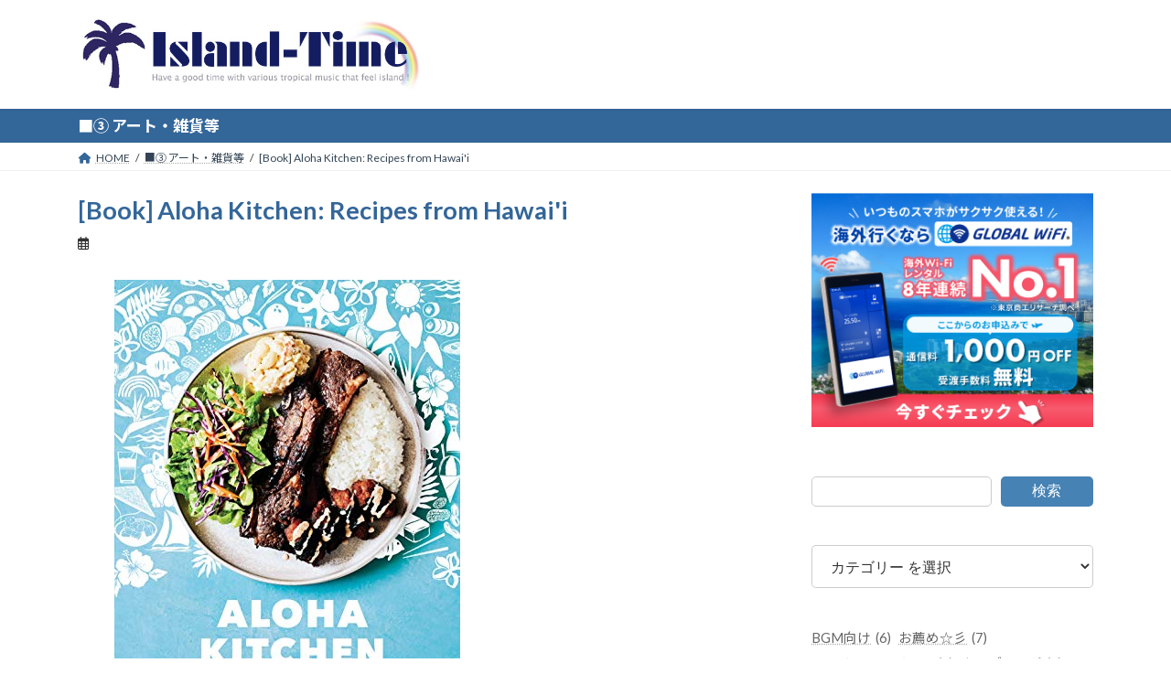

--- FILE ---
content_type: text/html; charset=UTF-8
request_url: https://island-time.jp/2021/03/09/%E2%96%A0-aloha-kitchen-recipes-from-hawaii/
body_size: 20984
content:
<!DOCTYPE html>
<html lang="ja">
<head>
<meta charset="utf-8">
<meta http-equiv="X-UA-Compatible" content="IE=edge">
<meta name="viewport" content="width=device-width, initial-scale=1">
<!-- Google tag (gtag.js) --><script async src="https://www.googletagmanager.com/gtag/js?id=G-NNK9LKT3S5"></script><script>window.dataLayer = window.dataLayer || [];function gtag(){dataLayer.push(arguments);}gtag('js', new Date());gtag('config', 'G-NNK9LKT3S5');</script>
<meta name='robots' content='max-image-preview:large' />
<link rel='dns-prefetch' href='//stats.wp.com' />
<link rel="alternate" type="application/rss+xml" title="Island-Time（アイランドタイム） &raquo; フィード" href="https://island-time.jp/feed/" />
<link rel="alternate" type="application/rss+xml" title="Island-Time（アイランドタイム） &raquo; コメントフィード" href="https://island-time.jp/comments/feed/" />
<link rel="alternate" type="application/rss+xml" title="Island-Time（アイランドタイム） &raquo; [Book] Aloha Kitchen: Recipes from Hawai&#039;i のコメントのフィード" href="https://island-time.jp/2021/03/09/%e2%96%a0-aloha-kitchen-recipes-from-hawaii/feed/" />
<link rel="alternate" title="oEmbed (JSON)" type="application/json+oembed" href="https://island-time.jp/wp-json/oembed/1.0/embed?url=https%3A%2F%2Fisland-time.jp%2F2021%2F03%2F09%2F%25e2%2596%25a0-aloha-kitchen-recipes-from-hawaii%2F" />
<link rel="alternate" title="oEmbed (XML)" type="text/xml+oembed" href="https://island-time.jp/wp-json/oembed/1.0/embed?url=https%3A%2F%2Fisland-time.jp%2F2021%2F03%2F09%2F%25e2%2596%25a0-aloha-kitchen-recipes-from-hawaii%2F&#038;format=xml" />
<meta name="description" content="Aloha Kitchen: Recipes from Hawai&#039;iマウイのブロガーによる、85点のハワイアンフード・レシピ。--Aloha Kitchen: Recipes from Hawai&#039;i [A Cookbook]アロハ・キッチン：レシピ フロム ハワイ（洋書）" />
<!-- SEO SIMPLE PACK 3.2.0 -->
<title>[Book] Aloha Kitchen: Recipes from Hawai&#039;i - Island-Time（アイランドタイム）</title>
<meta name="description" content="Aloha Kitchen: Recipes from Hawai&#039;i マウイのブロガーによる、85点のハワイアンフード・レシピ。--Aloha Kitchen: Recipes from Hawai&#039;i [A Cookbook]アロハ・キ">
<link rel="canonical" href="https://island-time.jp/2021/03/09/%e2%96%a0-aloha-kitchen-recipes-from-hawaii/">
<meta property="og:locale" content="ja_JP">
<meta property="og:type" content="article">
<meta property="og:image" content="https://island-time.jp/wp-content/uploads/2021/02/000000008b.jpg">
<meta property="og:title" content="[Book] Aloha Kitchen: Recipes from Hawai&#039;i - Island-Time（アイランドタイム）">
<meta property="og:description" content="Aloha Kitchen: Recipes from Hawai&#039;i マウイのブロガーによる、85点のハワイアンフード・レシピ。--Aloha Kitchen: Recipes from Hawai&#039;i [A Cookbook]アロハ・キ">
<meta property="og:url" content="https://island-time.jp/2021/03/09/%e2%96%a0-aloha-kitchen-recipes-from-hawaii/">
<meta property="og:site_name" content="Island-Time（アイランドタイム）">
<meta name="twitter:card" content="summary_large_image">
<!-- / SEO SIMPLE PACK -->

<style id='wp-img-auto-sizes-contain-inline-css' type='text/css'>
img:is([sizes=auto i],[sizes^="auto," i]){contain-intrinsic-size:3000px 1500px}
/*# sourceURL=wp-img-auto-sizes-contain-inline-css */
</style>
<link rel='stylesheet' id='vkExUnit_common_style-css' href='https://island-time.jp/wp-content/plugins/vk-all-in-one-expansion-unit/assets/css/vkExUnit_style.css?ver=9.85.0.1' type='text/css' media='all' />
<style id='vkExUnit_common_style-inline-css' type='text/css'>
:root {--ver_page_top_button_url:url(https://island-time.jp/wp-content/plugins/vk-all-in-one-expansion-unit/assets/images/to-top-btn-icon.svg);}@font-face {font-weight: normal;font-style: normal;font-family: "vk_sns";src: url("https://island-time.jp/wp-content/plugins/vk-all-in-one-expansion-unit/inc/sns/icons/fonts/vk_sns.eot?-bq20cj");src: url("https://island-time.jp/wp-content/plugins/vk-all-in-one-expansion-unit/inc/sns/icons/fonts/vk_sns.eot?#iefix-bq20cj") format("embedded-opentype"),url("https://island-time.jp/wp-content/plugins/vk-all-in-one-expansion-unit/inc/sns/icons/fonts/vk_sns.woff?-bq20cj") format("woff"),url("https://island-time.jp/wp-content/plugins/vk-all-in-one-expansion-unit/inc/sns/icons/fonts/vk_sns.ttf?-bq20cj") format("truetype"),url("https://island-time.jp/wp-content/plugins/vk-all-in-one-expansion-unit/inc/sns/icons/fonts/vk_sns.svg?-bq20cj#vk_sns") format("svg");}
/*# sourceURL=vkExUnit_common_style-inline-css */
</style>
<style id='wp-emoji-styles-inline-css' type='text/css'>

	img.wp-smiley, img.emoji {
		display: inline !important;
		border: none !important;
		box-shadow: none !important;
		height: 1em !important;
		width: 1em !important;
		margin: 0 0.07em !important;
		vertical-align: -0.1em !important;
		background: none !important;
		padding: 0 !important;
	}
/*# sourceURL=wp-emoji-styles-inline-css */
</style>
<style id='wp-block-library-inline-css' type='text/css'>
:root{--wp-block-synced-color:#7a00df;--wp-block-synced-color--rgb:122,0,223;--wp-bound-block-color:var(--wp-block-synced-color);--wp-editor-canvas-background:#ddd;--wp-admin-theme-color:#007cba;--wp-admin-theme-color--rgb:0,124,186;--wp-admin-theme-color-darker-10:#006ba1;--wp-admin-theme-color-darker-10--rgb:0,107,160.5;--wp-admin-theme-color-darker-20:#005a87;--wp-admin-theme-color-darker-20--rgb:0,90,135;--wp-admin-border-width-focus:2px}@media (min-resolution:192dpi){:root{--wp-admin-border-width-focus:1.5px}}.wp-element-button{cursor:pointer}:root .has-very-light-gray-background-color{background-color:#eee}:root .has-very-dark-gray-background-color{background-color:#313131}:root .has-very-light-gray-color{color:#eee}:root .has-very-dark-gray-color{color:#313131}:root .has-vivid-green-cyan-to-vivid-cyan-blue-gradient-background{background:linear-gradient(135deg,#00d084,#0693e3)}:root .has-purple-crush-gradient-background{background:linear-gradient(135deg,#34e2e4,#4721fb 50%,#ab1dfe)}:root .has-hazy-dawn-gradient-background{background:linear-gradient(135deg,#faaca8,#dad0ec)}:root .has-subdued-olive-gradient-background{background:linear-gradient(135deg,#fafae1,#67a671)}:root .has-atomic-cream-gradient-background{background:linear-gradient(135deg,#fdd79a,#004a59)}:root .has-nightshade-gradient-background{background:linear-gradient(135deg,#330968,#31cdcf)}:root .has-midnight-gradient-background{background:linear-gradient(135deg,#020381,#2874fc)}:root{--wp--preset--font-size--normal:16px;--wp--preset--font-size--huge:42px}.has-regular-font-size{font-size:1em}.has-larger-font-size{font-size:2.625em}.has-normal-font-size{font-size:var(--wp--preset--font-size--normal)}.has-huge-font-size{font-size:var(--wp--preset--font-size--huge)}.has-text-align-center{text-align:center}.has-text-align-left{text-align:left}.has-text-align-right{text-align:right}.has-fit-text{white-space:nowrap!important}#end-resizable-editor-section{display:none}.aligncenter{clear:both}.items-justified-left{justify-content:flex-start}.items-justified-center{justify-content:center}.items-justified-right{justify-content:flex-end}.items-justified-space-between{justify-content:space-between}.screen-reader-text{border:0;clip-path:inset(50%);height:1px;margin:-1px;overflow:hidden;padding:0;position:absolute;width:1px;word-wrap:normal!important}.screen-reader-text:focus{background-color:#ddd;clip-path:none;color:#444;display:block;font-size:1em;height:auto;left:5px;line-height:normal;padding:15px 23px 14px;text-decoration:none;top:5px;width:auto;z-index:100000}html :where(.has-border-color){border-style:solid}html :where([style*=border-top-color]){border-top-style:solid}html :where([style*=border-right-color]){border-right-style:solid}html :where([style*=border-bottom-color]){border-bottom-style:solid}html :where([style*=border-left-color]){border-left-style:solid}html :where([style*=border-width]){border-style:solid}html :where([style*=border-top-width]){border-top-style:solid}html :where([style*=border-right-width]){border-right-style:solid}html :where([style*=border-bottom-width]){border-bottom-style:solid}html :where([style*=border-left-width]){border-left-style:solid}html :where(img[class*=wp-image-]){height:auto;max-width:100%}:where(figure){margin:0 0 1em}html :where(.is-position-sticky){--wp-admin--admin-bar--position-offset:var(--wp-admin--admin-bar--height,0px)}@media screen and (max-width:600px){html :where(.is-position-sticky){--wp-admin--admin-bar--position-offset:0px}}
.vk-cols--reverse{flex-direction:row-reverse}.vk-cols--hasbtn{margin-bottom:0}.vk-cols--hasbtn>.row>.vk_gridColumn_item,.vk-cols--hasbtn>.wp-block-column{position:relative;padding-bottom:3em;margin-bottom:var(--vk-margin-block-bottom)}.vk-cols--hasbtn>.row>.vk_gridColumn_item>.wp-block-buttons,.vk-cols--hasbtn>.row>.vk_gridColumn_item>.vk_button,.vk-cols--hasbtn>.wp-block-column>.wp-block-buttons,.vk-cols--hasbtn>.wp-block-column>.vk_button{position:absolute;bottom:0;width:100%}.vk-cols--fit.wp-block-columns{gap:0}.vk-cols--fit.wp-block-columns,.vk-cols--fit.wp-block-columns:not(.is-not-stacked-on-mobile){margin-top:0;margin-bottom:0;justify-content:space-between}.vk-cols--fit.wp-block-columns>.wp-block-column *:last-child,.vk-cols--fit.wp-block-columns:not(.is-not-stacked-on-mobile)>.wp-block-column *:last-child{margin-bottom:0}.vk-cols--fit.wp-block-columns>.wp-block-column>.wp-block-cover,.vk-cols--fit.wp-block-columns:not(.is-not-stacked-on-mobile)>.wp-block-column>.wp-block-cover{margin-top:0}.vk-cols--fit.wp-block-columns.has-background,.vk-cols--fit.wp-block-columns:not(.is-not-stacked-on-mobile).has-background{padding:0}@media(max-width: 599px){.vk-cols--fit.wp-block-columns:not(.has-background)>.wp-block-column:not(.has-background),.vk-cols--fit.wp-block-columns:not(.is-not-stacked-on-mobile):not(.has-background)>.wp-block-column:not(.has-background){padding-left:0 !important;padding-right:0 !important}}@media(min-width: 782px){.vk-cols--fit.wp-block-columns .block-editor-block-list__block.wp-block-column:not(:first-child),.vk-cols--fit.wp-block-columns>.wp-block-column:not(:first-child),.vk-cols--fit.wp-block-columns:not(.is-not-stacked-on-mobile) .block-editor-block-list__block.wp-block-column:not(:first-child),.vk-cols--fit.wp-block-columns:not(.is-not-stacked-on-mobile)>.wp-block-column:not(:first-child){margin-left:0}}@media(min-width: 600px)and (max-width: 781px){.vk-cols--fit.wp-block-columns .wp-block-column:nth-child(2n),.vk-cols--fit.wp-block-columns:not(.is-not-stacked-on-mobile) .wp-block-column:nth-child(2n){margin-left:0}.vk-cols--fit.wp-block-columns .wp-block-column:not(:only-child),.vk-cols--fit.wp-block-columns:not(.is-not-stacked-on-mobile) .wp-block-column:not(:only-child){flex-basis:50% !important}}.vk-cols--fit--gap1.wp-block-columns{gap:1px}@media(min-width: 600px)and (max-width: 781px){.vk-cols--fit--gap1.wp-block-columns .wp-block-column:not(:only-child){flex-basis:calc(50% - 1px) !important}}.vk-cols--fit.vk-cols--grid>.block-editor-block-list__block,.vk-cols--fit.vk-cols--grid>.wp-block-column,.vk-cols--fit.vk-cols--grid:not(.is-not-stacked-on-mobile)>.block-editor-block-list__block,.vk-cols--fit.vk-cols--grid:not(.is-not-stacked-on-mobile)>.wp-block-column{flex-basis:50%;box-sizing:border-box}@media(max-width: 599px){.vk-cols--fit.vk-cols--grid.vk-cols--grid--alignfull>.wp-block-column:nth-child(2)>.wp-block-cover,.vk-cols--fit.vk-cols--grid:not(.is-not-stacked-on-mobile).vk-cols--grid--alignfull>.wp-block-column:nth-child(2)>.wp-block-cover{width:100vw;margin-right:calc((100% - 100vw)/2);margin-left:calc((100% - 100vw)/2)}}@media(min-width: 600px){.vk-cols--fit.vk-cols--grid.vk-cols--grid--alignfull>.wp-block-column:nth-child(2)>.wp-block-cover,.vk-cols--fit.vk-cols--grid:not(.is-not-stacked-on-mobile).vk-cols--grid--alignfull>.wp-block-column:nth-child(2)>.wp-block-cover{margin-right:calc(100% - 50vw);width:50vw}}@media(min-width: 600px){.vk-cols--fit.vk-cols--grid.vk-cols--grid--alignfull.vk-cols--reverse>.wp-block-column,.vk-cols--fit.vk-cols--grid:not(.is-not-stacked-on-mobile).vk-cols--grid--alignfull.vk-cols--reverse>.wp-block-column{margin-left:0;margin-right:0}.vk-cols--fit.vk-cols--grid.vk-cols--grid--alignfull.vk-cols--reverse>.wp-block-column:nth-child(2)>.wp-block-cover,.vk-cols--fit.vk-cols--grid:not(.is-not-stacked-on-mobile).vk-cols--grid--alignfull.vk-cols--reverse>.wp-block-column:nth-child(2)>.wp-block-cover{margin-left:calc(100% - 50vw)}}.vk-cols--menu h2,.vk-cols--menu h3,.vk-cols--menu h4,.vk-cols--menu h5{margin-bottom:.2em;text-shadow:#000 0 0 10px}.vk-cols--menu h2:first-child,.vk-cols--menu h3:first-child,.vk-cols--menu h4:first-child,.vk-cols--menu h5:first-child{margin-top:0}.vk-cols--menu p{margin-bottom:1rem;text-shadow:#000 0 0 10px}.vk-cols--menu .wp-block-cover__inner-container:last-child{margin-bottom:0}.vk-cols--fitbnrs .wp-block-column .wp-block-cover:hover img{filter:unset}.vk-cols--fitbnrs .wp-block-column .wp-block-cover:hover{background-color:unset}.vk-cols--fitbnrs .wp-block-column .wp-block-cover:hover .wp-block-cover__image-background{filter:unset !important}.vk-cols--fitbnrs .wp-block-cover__inner-container{position:absolute;height:100%;width:100%}.vk-cols--fitbnrs .vk_button{height:100%;margin:0}.vk-cols--fitbnrs .vk_button .vk_button_btn,.vk-cols--fitbnrs .vk_button .btn{height:100%;width:100%;border:none;box-shadow:none;background-color:unset !important;transition:unset}.vk-cols--fitbnrs .vk_button .vk_button_btn:hover,.vk-cols--fitbnrs .vk_button .btn:hover{transition:unset}.vk-cols--fitbnrs .vk_button .vk_button_btn:after,.vk-cols--fitbnrs .vk_button .btn:after{border:none}.vk-cols--fitbnrs .vk_button .vk_button_link_txt{width:100%;position:absolute;top:50%;left:50%;transform:translateY(-50%) translateX(-50%);font-size:2rem;text-shadow:#000 0 0 10px}.vk-cols--fitbnrs .vk_button .vk_button_link_subCaption{width:100%;position:absolute;top:calc(50% + 2.2em);left:50%;transform:translateY(-50%) translateX(-50%);text-shadow:#000 0 0 10px}@media(min-width: 992px){.vk-cols--media.wp-block-columns{gap:3rem}}.vk-fit-map iframe{position:relative;margin-bottom:0;display:block;max-height:400px;width:100vw}.vk-fit-map.alignfull div[class*=__inner-container],.vk-fit-map.alignwide div[class*=__inner-container]{max-width:100%}:root{--vk-color-th-bg-bright: rgba( 0, 0, 0, 0.05 )}.vk-table--th--width25 :where(tr>*:first-child){width:25%}.vk-table--th--width30 :where(tr>*:first-child){width:30%}.vk-table--th--width35 :where(tr>*:first-child){width:35%}.vk-table--th--width40 :where(tr>*:first-child){width:40%}.vk-table--th--bg-bright :where(tr>*:first-child){background-color:var(--vk-color-th-bg-bright)}@media(max-width: 599px){.vk-table--mobile-block :is(th,td){width:100%;display:block;border-top:none}}.vk-table--width--th25 :where(tr>*:first-child){width:25%}.vk-table--width--th30 :where(tr>*:first-child){width:30%}.vk-table--width--th35 :where(tr>*:first-child){width:35%}.vk-table--width--th40 :where(tr>*:first-child){width:40%}.no-margin{margin:0}@media(max-width: 599px){.wp-block-image.vk-aligncenter--mobile>.alignright{float:none;margin-left:auto;margin-right:auto}.vk-no-padding-horizontal--mobile{padding-left:0 !important;padding-right:0 !important}}
/* VK Color Palettes */:root{ --wp--preset--color--vk-color-primary:#337ab7}/* --vk-color-primary is deprecated. */:root{ --vk-color-primary: var(--wp--preset--color--vk-color-primary);}:root{ --wp--preset--color--vk-color-primary-dark:#286192}/* --vk-color-primary-dark is deprecated. */:root{ --vk-color-primary-dark: var(--wp--preset--color--vk-color-primary-dark);}:root{ --wp--preset--color--vk-color-primary-vivid:#3886c9}/* --vk-color-primary-vivid is deprecated. */:root{ --vk-color-primary-vivid: var(--wp--preset--color--vk-color-primary-vivid);}

/*# sourceURL=wp-block-library-inline-css */
</style><style id='wp-block-categories-inline-css' type='text/css'>
.wp-block-categories{box-sizing:border-box}.wp-block-categories.alignleft{margin-right:2em}.wp-block-categories.alignright{margin-left:2em}.wp-block-categories.wp-block-categories-dropdown.aligncenter{text-align:center}.wp-block-categories .wp-block-categories__label{display:block;width:100%}
/*# sourceURL=https://island-time.jp/wp-includes/blocks/categories/style.min.css */
</style>
<style id='wp-block-image-inline-css' type='text/css'>
.wp-block-image>a,.wp-block-image>figure>a{display:inline-block}.wp-block-image img{box-sizing:border-box;height:auto;max-width:100%;vertical-align:bottom}@media not (prefers-reduced-motion){.wp-block-image img.hide{visibility:hidden}.wp-block-image img.show{animation:show-content-image .4s}}.wp-block-image[style*=border-radius] img,.wp-block-image[style*=border-radius]>a{border-radius:inherit}.wp-block-image.has-custom-border img{box-sizing:border-box}.wp-block-image.aligncenter{text-align:center}.wp-block-image.alignfull>a,.wp-block-image.alignwide>a{width:100%}.wp-block-image.alignfull img,.wp-block-image.alignwide img{height:auto;width:100%}.wp-block-image .aligncenter,.wp-block-image .alignleft,.wp-block-image .alignright,.wp-block-image.aligncenter,.wp-block-image.alignleft,.wp-block-image.alignright{display:table}.wp-block-image .aligncenter>figcaption,.wp-block-image .alignleft>figcaption,.wp-block-image .alignright>figcaption,.wp-block-image.aligncenter>figcaption,.wp-block-image.alignleft>figcaption,.wp-block-image.alignright>figcaption{caption-side:bottom;display:table-caption}.wp-block-image .alignleft{float:left;margin:.5em 1em .5em 0}.wp-block-image .alignright{float:right;margin:.5em 0 .5em 1em}.wp-block-image .aligncenter{margin-left:auto;margin-right:auto}.wp-block-image :where(figcaption){margin-bottom:1em;margin-top:.5em}.wp-block-image.is-style-circle-mask img{border-radius:9999px}@supports ((-webkit-mask-image:none) or (mask-image:none)) or (-webkit-mask-image:none){.wp-block-image.is-style-circle-mask img{border-radius:0;-webkit-mask-image:url('data:image/svg+xml;utf8,<svg viewBox="0 0 100 100" xmlns="http://www.w3.org/2000/svg"><circle cx="50" cy="50" r="50"/></svg>');mask-image:url('data:image/svg+xml;utf8,<svg viewBox="0 0 100 100" xmlns="http://www.w3.org/2000/svg"><circle cx="50" cy="50" r="50"/></svg>');mask-mode:alpha;-webkit-mask-position:center;mask-position:center;-webkit-mask-repeat:no-repeat;mask-repeat:no-repeat;-webkit-mask-size:contain;mask-size:contain}}:root :where(.wp-block-image.is-style-rounded img,.wp-block-image .is-style-rounded img){border-radius:9999px}.wp-block-image figure{margin:0}.wp-lightbox-container{display:flex;flex-direction:column;position:relative}.wp-lightbox-container img{cursor:zoom-in}.wp-lightbox-container img:hover+button{opacity:1}.wp-lightbox-container button{align-items:center;backdrop-filter:blur(16px) saturate(180%);background-color:#5a5a5a40;border:none;border-radius:4px;cursor:zoom-in;display:flex;height:20px;justify-content:center;opacity:0;padding:0;position:absolute;right:16px;text-align:center;top:16px;width:20px;z-index:100}@media not (prefers-reduced-motion){.wp-lightbox-container button{transition:opacity .2s ease}}.wp-lightbox-container button:focus-visible{outline:3px auto #5a5a5a40;outline:3px auto -webkit-focus-ring-color;outline-offset:3px}.wp-lightbox-container button:hover{cursor:pointer;opacity:1}.wp-lightbox-container button:focus{opacity:1}.wp-lightbox-container button:focus,.wp-lightbox-container button:hover,.wp-lightbox-container button:not(:hover):not(:active):not(.has-background){background-color:#5a5a5a40;border:none}.wp-lightbox-overlay{box-sizing:border-box;cursor:zoom-out;height:100vh;left:0;overflow:hidden;position:fixed;top:0;visibility:hidden;width:100%;z-index:100000}.wp-lightbox-overlay .close-button{align-items:center;cursor:pointer;display:flex;justify-content:center;min-height:40px;min-width:40px;padding:0;position:absolute;right:calc(env(safe-area-inset-right) + 16px);top:calc(env(safe-area-inset-top) + 16px);z-index:5000000}.wp-lightbox-overlay .close-button:focus,.wp-lightbox-overlay .close-button:hover,.wp-lightbox-overlay .close-button:not(:hover):not(:active):not(.has-background){background:none;border:none}.wp-lightbox-overlay .lightbox-image-container{height:var(--wp--lightbox-container-height);left:50%;overflow:hidden;position:absolute;top:50%;transform:translate(-50%,-50%);transform-origin:top left;width:var(--wp--lightbox-container-width);z-index:9999999999}.wp-lightbox-overlay .wp-block-image{align-items:center;box-sizing:border-box;display:flex;height:100%;justify-content:center;margin:0;position:relative;transform-origin:0 0;width:100%;z-index:3000000}.wp-lightbox-overlay .wp-block-image img{height:var(--wp--lightbox-image-height);min-height:var(--wp--lightbox-image-height);min-width:var(--wp--lightbox-image-width);width:var(--wp--lightbox-image-width)}.wp-lightbox-overlay .wp-block-image figcaption{display:none}.wp-lightbox-overlay button{background:none;border:none}.wp-lightbox-overlay .scrim{background-color:#fff;height:100%;opacity:.9;position:absolute;width:100%;z-index:2000000}.wp-lightbox-overlay.active{visibility:visible}@media not (prefers-reduced-motion){.wp-lightbox-overlay.active{animation:turn-on-visibility .25s both}.wp-lightbox-overlay.active img{animation:turn-on-visibility .35s both}.wp-lightbox-overlay.show-closing-animation:not(.active){animation:turn-off-visibility .35s both}.wp-lightbox-overlay.show-closing-animation:not(.active) img{animation:turn-off-visibility .25s both}.wp-lightbox-overlay.zoom.active{animation:none;opacity:1;visibility:visible}.wp-lightbox-overlay.zoom.active .lightbox-image-container{animation:lightbox-zoom-in .4s}.wp-lightbox-overlay.zoom.active .lightbox-image-container img{animation:none}.wp-lightbox-overlay.zoom.active .scrim{animation:turn-on-visibility .4s forwards}.wp-lightbox-overlay.zoom.show-closing-animation:not(.active){animation:none}.wp-lightbox-overlay.zoom.show-closing-animation:not(.active) .lightbox-image-container{animation:lightbox-zoom-out .4s}.wp-lightbox-overlay.zoom.show-closing-animation:not(.active) .lightbox-image-container img{animation:none}.wp-lightbox-overlay.zoom.show-closing-animation:not(.active) .scrim{animation:turn-off-visibility .4s forwards}}@keyframes show-content-image{0%{visibility:hidden}99%{visibility:hidden}to{visibility:visible}}@keyframes turn-on-visibility{0%{opacity:0}to{opacity:1}}@keyframes turn-off-visibility{0%{opacity:1;visibility:visible}99%{opacity:0;visibility:visible}to{opacity:0;visibility:hidden}}@keyframes lightbox-zoom-in{0%{transform:translate(calc((-100vw + var(--wp--lightbox-scrollbar-width))/2 + var(--wp--lightbox-initial-left-position)),calc(-50vh + var(--wp--lightbox-initial-top-position))) scale(var(--wp--lightbox-scale))}to{transform:translate(-50%,-50%) scale(1)}}@keyframes lightbox-zoom-out{0%{transform:translate(-50%,-50%) scale(1);visibility:visible}99%{visibility:visible}to{transform:translate(calc((-100vw + var(--wp--lightbox-scrollbar-width))/2 + var(--wp--lightbox-initial-left-position)),calc(-50vh + var(--wp--lightbox-initial-top-position))) scale(var(--wp--lightbox-scale));visibility:hidden}}
/*# sourceURL=https://island-time.jp/wp-includes/blocks/image/style.min.css */
</style>
<style id='wp-block-search-inline-css' type='text/css'>
.wp-block-search__button{margin-left:10px;word-break:normal}.wp-block-search__button.has-icon{line-height:0}.wp-block-search__button svg{height:1.25em;min-height:24px;min-width:24px;width:1.25em;fill:currentColor;vertical-align:text-bottom}:where(.wp-block-search__button){border:1px solid #ccc;padding:6px 10px}.wp-block-search__inside-wrapper{display:flex;flex:auto;flex-wrap:nowrap;max-width:100%}.wp-block-search__label{width:100%}.wp-block-search.wp-block-search__button-only .wp-block-search__button{box-sizing:border-box;display:flex;flex-shrink:0;justify-content:center;margin-left:0;max-width:100%}.wp-block-search.wp-block-search__button-only .wp-block-search__inside-wrapper{min-width:0!important;transition-property:width}.wp-block-search.wp-block-search__button-only .wp-block-search__input{flex-basis:100%;transition-duration:.3s}.wp-block-search.wp-block-search__button-only.wp-block-search__searchfield-hidden,.wp-block-search.wp-block-search__button-only.wp-block-search__searchfield-hidden .wp-block-search__inside-wrapper{overflow:hidden}.wp-block-search.wp-block-search__button-only.wp-block-search__searchfield-hidden .wp-block-search__input{border-left-width:0!important;border-right-width:0!important;flex-basis:0;flex-grow:0;margin:0;min-width:0!important;padding-left:0!important;padding-right:0!important;width:0!important}:where(.wp-block-search__input){appearance:none;border:1px solid #949494;flex-grow:1;font-family:inherit;font-size:inherit;font-style:inherit;font-weight:inherit;letter-spacing:inherit;line-height:inherit;margin-left:0;margin-right:0;min-width:3rem;padding:8px;text-decoration:unset!important;text-transform:inherit}:where(.wp-block-search__button-inside .wp-block-search__inside-wrapper){background-color:#fff;border:1px solid #949494;box-sizing:border-box;padding:4px}:where(.wp-block-search__button-inside .wp-block-search__inside-wrapper) .wp-block-search__input{border:none;border-radius:0;padding:0 4px}:where(.wp-block-search__button-inside .wp-block-search__inside-wrapper) .wp-block-search__input:focus{outline:none}:where(.wp-block-search__button-inside .wp-block-search__inside-wrapper) :where(.wp-block-search__button){padding:4px 8px}.wp-block-search.aligncenter .wp-block-search__inside-wrapper{margin:auto}.wp-block[data-align=right] .wp-block-search.wp-block-search__button-only .wp-block-search__inside-wrapper{float:right}
/*# sourceURL=https://island-time.jp/wp-includes/blocks/search/style.min.css */
</style>
<style id='wp-block-tag-cloud-inline-css' type='text/css'>
.wp-block-tag-cloud{box-sizing:border-box}.wp-block-tag-cloud.aligncenter{justify-content:center;text-align:center}.wp-block-tag-cloud a{display:inline-block;margin-right:5px}.wp-block-tag-cloud span{display:inline-block;margin-left:5px;text-decoration:none}:root :where(.wp-block-tag-cloud.is-style-outline){display:flex;flex-wrap:wrap;gap:1ch}:root :where(.wp-block-tag-cloud.is-style-outline a){border:1px solid;font-size:unset!important;margin-right:0;padding:1ch 2ch;text-decoration:none!important}
/*# sourceURL=https://island-time.jp/wp-includes/blocks/tag-cloud/style.min.css */
</style>
<style id='wp-block-paragraph-inline-css' type='text/css'>
.is-small-text{font-size:.875em}.is-regular-text{font-size:1em}.is-large-text{font-size:2.25em}.is-larger-text{font-size:3em}.has-drop-cap:not(:focus):first-letter{float:left;font-size:8.4em;font-style:normal;font-weight:100;line-height:.68;margin:.05em .1em 0 0;text-transform:uppercase}body.rtl .has-drop-cap:not(:focus):first-letter{float:none;margin-left:.1em}p.has-drop-cap.has-background{overflow:hidden}:root :where(p.has-background){padding:1.25em 2.375em}:where(p.has-text-color:not(.has-link-color)) a{color:inherit}p.has-text-align-left[style*="writing-mode:vertical-lr"],p.has-text-align-right[style*="writing-mode:vertical-rl"]{rotate:180deg}
/*# sourceURL=https://island-time.jp/wp-includes/blocks/paragraph/style.min.css */
</style>
<style id='wp-block-separator-inline-css' type='text/css'>
@charset "UTF-8";.wp-block-separator{border:none;border-top:2px solid}:root :where(.wp-block-separator.is-style-dots){height:auto;line-height:1;text-align:center}:root :where(.wp-block-separator.is-style-dots):before{color:currentColor;content:"···";font-family:serif;font-size:1.5em;letter-spacing:2em;padding-left:2em}.wp-block-separator.is-style-dots{background:none!important;border:none!important}
/*# sourceURL=https://island-time.jp/wp-includes/blocks/separator/style.min.css */
</style>
<style id='global-styles-inline-css' type='text/css'>
:root{--wp--preset--aspect-ratio--square: 1;--wp--preset--aspect-ratio--4-3: 4/3;--wp--preset--aspect-ratio--3-4: 3/4;--wp--preset--aspect-ratio--3-2: 3/2;--wp--preset--aspect-ratio--2-3: 2/3;--wp--preset--aspect-ratio--16-9: 16/9;--wp--preset--aspect-ratio--9-16: 9/16;--wp--preset--color--black: #000000;--wp--preset--color--cyan-bluish-gray: #abb8c3;--wp--preset--color--white: #ffffff;--wp--preset--color--pale-pink: #f78da7;--wp--preset--color--vivid-red: #cf2e2e;--wp--preset--color--luminous-vivid-orange: #ff6900;--wp--preset--color--luminous-vivid-amber: #fcb900;--wp--preset--color--light-green-cyan: #7bdcb5;--wp--preset--color--vivid-green-cyan: #00d084;--wp--preset--color--pale-cyan-blue: #8ed1fc;--wp--preset--color--vivid-cyan-blue: #0693e3;--wp--preset--color--vivid-purple: #9b51e0;--wp--preset--color--vk-color-primary: #337ab7;--wp--preset--color--vk-color-primary-dark: #286192;--wp--preset--color--vk-color-primary-vivid: #3886c9;--wp--preset--gradient--vivid-cyan-blue-to-vivid-purple: linear-gradient(135deg,rgba(6,147,227,1) 0%,rgb(155,81,224) 100%);--wp--preset--gradient--light-green-cyan-to-vivid-green-cyan: linear-gradient(135deg,rgb(122,220,180) 0%,rgb(0,208,130) 100%);--wp--preset--gradient--luminous-vivid-amber-to-luminous-vivid-orange: linear-gradient(135deg,rgba(252,185,0,1) 0%,rgba(255,105,0,1) 100%);--wp--preset--gradient--luminous-vivid-orange-to-vivid-red: linear-gradient(135deg,rgba(255,105,0,1) 0%,rgb(207,46,46) 100%);--wp--preset--gradient--very-light-gray-to-cyan-bluish-gray: linear-gradient(135deg,rgb(238,238,238) 0%,rgb(169,184,195) 100%);--wp--preset--gradient--cool-to-warm-spectrum: linear-gradient(135deg,rgb(74,234,220) 0%,rgb(151,120,209) 20%,rgb(207,42,186) 40%,rgb(238,44,130) 60%,rgb(251,105,98) 80%,rgb(254,248,76) 100%);--wp--preset--gradient--blush-light-purple: linear-gradient(135deg,rgb(255,206,236) 0%,rgb(152,150,240) 100%);--wp--preset--gradient--blush-bordeaux: linear-gradient(135deg,rgb(254,205,165) 0%,rgb(254,45,45) 50%,rgb(107,0,62) 100%);--wp--preset--gradient--luminous-dusk: linear-gradient(135deg,rgb(255,203,112) 0%,rgb(199,81,192) 50%,rgb(65,88,208) 100%);--wp--preset--gradient--pale-ocean: linear-gradient(135deg,rgb(255,245,203) 0%,rgb(182,227,212) 50%,rgb(51,167,181) 100%);--wp--preset--gradient--electric-grass: linear-gradient(135deg,rgb(202,248,128) 0%,rgb(113,206,126) 100%);--wp--preset--gradient--midnight: linear-gradient(135deg,rgb(2,3,129) 0%,rgb(40,116,252) 100%);--wp--preset--gradient--vivid-green-cyan-to-vivid-cyan-blue: linear-gradient(135deg,rgba(0,208,132,1) 0%,rgba(6,147,227,1) 100%);--wp--preset--font-size--small: 14px;--wp--preset--font-size--medium: 20px;--wp--preset--font-size--large: 24px;--wp--preset--font-size--x-large: 42px;--wp--preset--font-size--regular: 16px;--wp--preset--font-size--huge: 36px;--wp--preset--spacing--20: 0.44rem;--wp--preset--spacing--30: 0.67rem;--wp--preset--spacing--40: 1rem;--wp--preset--spacing--50: 1.5rem;--wp--preset--spacing--60: 2.25rem;--wp--preset--spacing--70: 3.38rem;--wp--preset--spacing--80: 5.06rem;--wp--preset--shadow--natural: 6px 6px 9px rgba(0, 0, 0, 0.2);--wp--preset--shadow--deep: 12px 12px 50px rgba(0, 0, 0, 0.4);--wp--preset--shadow--sharp: 6px 6px 0px rgba(0, 0, 0, 0.2);--wp--preset--shadow--outlined: 6px 6px 0px -3px rgb(255, 255, 255), 6px 6px rgb(0, 0, 0);--wp--preset--shadow--crisp: 6px 6px 0px rgb(0, 0, 0);}:where(.is-layout-flex){gap: 0.5em;}:where(.is-layout-grid){gap: 0.5em;}body .is-layout-flex{display: flex;}.is-layout-flex{flex-wrap: wrap;align-items: center;}.is-layout-flex > :is(*, div){margin: 0;}body .is-layout-grid{display: grid;}.is-layout-grid > :is(*, div){margin: 0;}:where(.wp-block-columns.is-layout-flex){gap: 2em;}:where(.wp-block-columns.is-layout-grid){gap: 2em;}:where(.wp-block-post-template.is-layout-flex){gap: 1.25em;}:where(.wp-block-post-template.is-layout-grid){gap: 1.25em;}.has-black-color{color: var(--wp--preset--color--black) !important;}.has-cyan-bluish-gray-color{color: var(--wp--preset--color--cyan-bluish-gray) !important;}.has-white-color{color: var(--wp--preset--color--white) !important;}.has-pale-pink-color{color: var(--wp--preset--color--pale-pink) !important;}.has-vivid-red-color{color: var(--wp--preset--color--vivid-red) !important;}.has-luminous-vivid-orange-color{color: var(--wp--preset--color--luminous-vivid-orange) !important;}.has-luminous-vivid-amber-color{color: var(--wp--preset--color--luminous-vivid-amber) !important;}.has-light-green-cyan-color{color: var(--wp--preset--color--light-green-cyan) !important;}.has-vivid-green-cyan-color{color: var(--wp--preset--color--vivid-green-cyan) !important;}.has-pale-cyan-blue-color{color: var(--wp--preset--color--pale-cyan-blue) !important;}.has-vivid-cyan-blue-color{color: var(--wp--preset--color--vivid-cyan-blue) !important;}.has-vivid-purple-color{color: var(--wp--preset--color--vivid-purple) !important;}.has-vk-color-primary-color{color: var(--wp--preset--color--vk-color-primary) !important;}.has-vk-color-primary-dark-color{color: var(--wp--preset--color--vk-color-primary-dark) !important;}.has-vk-color-primary-vivid-color{color: var(--wp--preset--color--vk-color-primary-vivid) !important;}.has-black-background-color{background-color: var(--wp--preset--color--black) !important;}.has-cyan-bluish-gray-background-color{background-color: var(--wp--preset--color--cyan-bluish-gray) !important;}.has-white-background-color{background-color: var(--wp--preset--color--white) !important;}.has-pale-pink-background-color{background-color: var(--wp--preset--color--pale-pink) !important;}.has-vivid-red-background-color{background-color: var(--wp--preset--color--vivid-red) !important;}.has-luminous-vivid-orange-background-color{background-color: var(--wp--preset--color--luminous-vivid-orange) !important;}.has-luminous-vivid-amber-background-color{background-color: var(--wp--preset--color--luminous-vivid-amber) !important;}.has-light-green-cyan-background-color{background-color: var(--wp--preset--color--light-green-cyan) !important;}.has-vivid-green-cyan-background-color{background-color: var(--wp--preset--color--vivid-green-cyan) !important;}.has-pale-cyan-blue-background-color{background-color: var(--wp--preset--color--pale-cyan-blue) !important;}.has-vivid-cyan-blue-background-color{background-color: var(--wp--preset--color--vivid-cyan-blue) !important;}.has-vivid-purple-background-color{background-color: var(--wp--preset--color--vivid-purple) !important;}.has-vk-color-primary-background-color{background-color: var(--wp--preset--color--vk-color-primary) !important;}.has-vk-color-primary-dark-background-color{background-color: var(--wp--preset--color--vk-color-primary-dark) !important;}.has-vk-color-primary-vivid-background-color{background-color: var(--wp--preset--color--vk-color-primary-vivid) !important;}.has-black-border-color{border-color: var(--wp--preset--color--black) !important;}.has-cyan-bluish-gray-border-color{border-color: var(--wp--preset--color--cyan-bluish-gray) !important;}.has-white-border-color{border-color: var(--wp--preset--color--white) !important;}.has-pale-pink-border-color{border-color: var(--wp--preset--color--pale-pink) !important;}.has-vivid-red-border-color{border-color: var(--wp--preset--color--vivid-red) !important;}.has-luminous-vivid-orange-border-color{border-color: var(--wp--preset--color--luminous-vivid-orange) !important;}.has-luminous-vivid-amber-border-color{border-color: var(--wp--preset--color--luminous-vivid-amber) !important;}.has-light-green-cyan-border-color{border-color: var(--wp--preset--color--light-green-cyan) !important;}.has-vivid-green-cyan-border-color{border-color: var(--wp--preset--color--vivid-green-cyan) !important;}.has-pale-cyan-blue-border-color{border-color: var(--wp--preset--color--pale-cyan-blue) !important;}.has-vivid-cyan-blue-border-color{border-color: var(--wp--preset--color--vivid-cyan-blue) !important;}.has-vivid-purple-border-color{border-color: var(--wp--preset--color--vivid-purple) !important;}.has-vk-color-primary-border-color{border-color: var(--wp--preset--color--vk-color-primary) !important;}.has-vk-color-primary-dark-border-color{border-color: var(--wp--preset--color--vk-color-primary-dark) !important;}.has-vk-color-primary-vivid-border-color{border-color: var(--wp--preset--color--vk-color-primary-vivid) !important;}.has-vivid-cyan-blue-to-vivid-purple-gradient-background{background: var(--wp--preset--gradient--vivid-cyan-blue-to-vivid-purple) !important;}.has-light-green-cyan-to-vivid-green-cyan-gradient-background{background: var(--wp--preset--gradient--light-green-cyan-to-vivid-green-cyan) !important;}.has-luminous-vivid-amber-to-luminous-vivid-orange-gradient-background{background: var(--wp--preset--gradient--luminous-vivid-amber-to-luminous-vivid-orange) !important;}.has-luminous-vivid-orange-to-vivid-red-gradient-background{background: var(--wp--preset--gradient--luminous-vivid-orange-to-vivid-red) !important;}.has-very-light-gray-to-cyan-bluish-gray-gradient-background{background: var(--wp--preset--gradient--very-light-gray-to-cyan-bluish-gray) !important;}.has-cool-to-warm-spectrum-gradient-background{background: var(--wp--preset--gradient--cool-to-warm-spectrum) !important;}.has-blush-light-purple-gradient-background{background: var(--wp--preset--gradient--blush-light-purple) !important;}.has-blush-bordeaux-gradient-background{background: var(--wp--preset--gradient--blush-bordeaux) !important;}.has-luminous-dusk-gradient-background{background: var(--wp--preset--gradient--luminous-dusk) !important;}.has-pale-ocean-gradient-background{background: var(--wp--preset--gradient--pale-ocean) !important;}.has-electric-grass-gradient-background{background: var(--wp--preset--gradient--electric-grass) !important;}.has-midnight-gradient-background{background: var(--wp--preset--gradient--midnight) !important;}.has-small-font-size{font-size: var(--wp--preset--font-size--small) !important;}.has-medium-font-size{font-size: var(--wp--preset--font-size--medium) !important;}.has-large-font-size{font-size: var(--wp--preset--font-size--large) !important;}.has-x-large-font-size{font-size: var(--wp--preset--font-size--x-large) !important;}
/*# sourceURL=global-styles-inline-css */
</style>

<style id='classic-theme-styles-inline-css' type='text/css'>
/*! This file is auto-generated */
.wp-block-button__link{color:#fff;background-color:#32373c;border-radius:9999px;box-shadow:none;text-decoration:none;padding:calc(.667em + 2px) calc(1.333em + 2px);font-size:1.125em}.wp-block-file__button{background:#32373c;color:#fff;text-decoration:none}
/*# sourceURL=/wp-includes/css/classic-themes.min.css */
</style>
<link rel='stylesheet' id='veu-cta-css' href='https://island-time.jp/wp-content/plugins/vk-all-in-one-expansion-unit/inc/call-to-action/package/css/style.css?ver=9.85.0.1' type='text/css' media='all' />
<link rel='stylesheet' id='vk-swiper-style-css' href='https://island-time.jp/wp-content/plugins/vk-blocks/inc/vk-swiper/package/assets/css/swiper-bundle.min.css?ver=6.8.0' type='text/css' media='all' />
<link rel='stylesheet' id='lightning-common-style-css' href='https://island-time.jp/wp-content/themes/lightning/_g3/assets/css/style.css?ver=14.25.1' type='text/css' media='all' />
<style id='lightning-common-style-inline-css' type='text/css'>
/* Lightning */:root {--vk-color-primary:#337ab7;--vk-color-primary-dark:#286192;--vk-color-primary-vivid:#3886c9;--g_nav_main_acc_icon_open_url:url(https://island-time.jp/wp-content/themes/lightning/_g3/inc/vk-mobile-nav/package/images/vk-menu-acc-icon-open-black.svg);--g_nav_main_acc_icon_close_url: url(https://island-time.jp/wp-content/themes/lightning/_g3/inc/vk-mobile-nav/package/images/vk-menu-close-black.svg);--g_nav_sub_acc_icon_open_url: url(https://island-time.jp/wp-content/themes/lightning/_g3/inc/vk-mobile-nav/package/images/vk-menu-acc-icon-open-white.svg);--g_nav_sub_acc_icon_close_url: url(https://island-time.jp/wp-content/themes/lightning/_g3/inc/vk-mobile-nav/package/images/vk-menu-close-white.svg);}
html{scroll-padding-top:var(--vk-size-admin-bar);}
/* vk-mobile-nav */:root {--vk-mobile-nav-menu-btn-bg-src: url("https://island-time.jp/wp-content/themes/lightning/_g3/inc/vk-mobile-nav/package/images/vk-menu-btn-black.svg");--vk-mobile-nav-menu-btn-close-bg-src: url("https://island-time.jp/wp-content/themes/lightning/_g3/inc/vk-mobile-nav/package/images/vk-menu-close-black.svg");--vk-menu-acc-icon-open-black-bg-src: url("https://island-time.jp/wp-content/themes/lightning/_g3/inc/vk-mobile-nav/package/images/vk-menu-acc-icon-open-black.svg");--vk-menu-acc-icon-open-white-bg-src: url("https://island-time.jp/wp-content/themes/lightning/_g3/inc/vk-mobile-nav/package/images/vk-menu-acc-icon-open-white.svg");--vk-menu-acc-icon-close-black-bg-src: url("https://island-time.jp/wp-content/themes/lightning/_g3/inc/vk-mobile-nav/package/images/vk-menu-close-black.svg");--vk-menu-acc-icon-close-white-bg-src: url("https://island-time.jp/wp-content/themes/lightning/_g3/inc/vk-mobile-nav/package/images/vk-menu-close-white.svg");}
/*# sourceURL=lightning-common-style-inline-css */
</style>
<link rel='stylesheet' id='lightning-design-style-css' href='https://island-time.jp/wp-content/themes/lightning/_g3/design-skin/origin3/css/style.css?ver=14.25.1' type='text/css' media='all' />
<style id='lightning-design-style-inline-css' type='text/css'>
.tagcloud a:before { font-family: "Font Awesome 5 Free";content: "\f02b";font-weight: bold; }
/*# sourceURL=lightning-design-style-inline-css */
</style>
<link rel='stylesheet' id='vk-blog-card-css' href='https://island-time.jp/wp-content/themes/lightning/_g3/inc/vk-wp-oembed-blog-card/package/css/blog-card.css?ver=6.9' type='text/css' media='all' />
<link rel='stylesheet' id='vk-blocks-build-css-css' href='https://island-time.jp/wp-content/plugins/vk-blocks/build/block-build.css?ver=1.48.1.1' type='text/css' media='all' />
<style id='vk-blocks-build-css-inline-css' type='text/css'>
:root {--vk_flow-arrow: url(https://island-time.jp/wp-content/plugins/vk-blocks/inc/vk-blocks/images/arrow_bottom.svg);--vk_image-mask-wave01: url(https://island-time.jp/wp-content/plugins/vk-blocks/inc/vk-blocks/images/wave01.svg);--vk_image-mask-wave02: url(https://island-time.jp/wp-content/plugins/vk-blocks/inc/vk-blocks/images/wave02.svg);--vk_image-mask-wave03: url(https://island-time.jp/wp-content/plugins/vk-blocks/inc/vk-blocks/images/wave03.svg);--vk_image-mask-wave04: url(https://island-time.jp/wp-content/plugins/vk-blocks/inc/vk-blocks/images/wave04.svg);}

	:root {

		--vk-balloon-border-width:1px;

		--vk-balloon-speech-offset:-12px;
	}
	
/*# sourceURL=vk-blocks-build-css-inline-css */
</style>
<link rel='stylesheet' id='lightning-theme-style-css' href='https://island-time.jp/wp-content/themes/lightning-child-sample/style.css?ver=14.25.1' type='text/css' media='all' />
<link rel='stylesheet' id='vk-font-awesome-css' href='https://island-time.jp/wp-content/themes/lightning/vendor/vektor-inc/font-awesome-versions/src/versions/6/css/all.min.css?ver=6.1.0' type='text/css' media='all' />
<link rel="https://api.w.org/" href="https://island-time.jp/wp-json/" /><link rel="alternate" title="JSON" type="application/json" href="https://island-time.jp/wp-json/wp/v2/posts/157" /><link rel="EditURI" type="application/rsd+xml" title="RSD" href="https://island-time.jp/xmlrpc.php?rsd" />
<meta name="generator" content="WordPress 6.9" />
<link rel='shortlink' href='https://island-time.jp/?p=157' />
	<style>img#wpstats{display:none}</style>
		<!-- [ VK All in One Expansion Unit OGP ] -->
<meta property="og:site_name" content="Island-Time（アイランドタイム）" />
<meta property="og:url" content="https://island-time.jp/2021/03/09/%e2%96%a0-aloha-kitchen-recipes-from-hawaii/" />
<meta property="og:title" content="[Book] Aloha Kitchen: Recipes from Hawai'i | Island-Time（アイランドタイム）" />
<meta property="og:description" content="Aloha Kitchen: Recipes from Hawai&#039;iマウイのブロガーによる、85点のハワイアンフード・レシピ。--Aloha Kitchen: Recipes from Hawai&#039;i [A Cookbook]アロハ・キッチン：レシピ フロム ハワイ（洋書）" />
<meta property="og:type" content="article" />
<meta property="og:image" content="https://island-time.jp/wp-content/uploads/2021/02/000000008b.jpg" />
<meta property="og:image:width" content="365" />
<meta property="og:image:height" content="365" />
<!-- [ / VK All in One Expansion Unit OGP ] -->
<!-- [ VK All in One Expansion Unit twitter card ] -->
<meta name="twitter:card" content="summary_large_image">
<meta name="twitter:description" content="Aloha Kitchen: Recipes from Hawai&#039;iマウイのブロガーによる、85点のハワイアンフード・レシピ。--Aloha Kitchen: Recipes from Hawai&#039;i [A Cookbook]アロハ・キッチン：レシピ フロム ハワイ（洋書）">
<meta name="twitter:title" content="[Book] Aloha Kitchen: Recipes from Hawai&#039;i | Island-Time（アイランドタイム）">
<meta name="twitter:url" content="https://island-time.jp/2021/03/09/%e2%96%a0-aloha-kitchen-recipes-from-hawaii/">
	<meta name="twitter:image" content="https://island-time.jp/wp-content/uploads/2021/02/000000008b.jpg">
	<meta name="twitter:domain" content="island-time.jp">
	<!-- [ / VK All in One Expansion Unit twitter card ] -->
	<link rel="icon" href="https://island-time.jp/wp-content/uploads/2022/12/cropped-icon1-32x32.jpg" sizes="32x32" />
<link rel="icon" href="https://island-time.jp/wp-content/uploads/2022/12/cropped-icon1-192x192.jpg" sizes="192x192" />
<link rel="apple-touch-icon" href="https://island-time.jp/wp-content/uploads/2022/12/cropped-icon1-180x180.jpg" />
<meta name="msapplication-TileImage" content="https://island-time.jp/wp-content/uploads/2022/12/cropped-icon1-270x270.jpg" />
<style type="text/css">/* VK CSS Customize */.vk_post_imgOuter_singleTermLabel {display: none;}.vk_post .vk_post_title a { color:#336699;　　size:2.0rem}div.page-header{ height:37px; margin-top: 0; margin-bottom: 0; padding-bottom: 0; min-height: 0.5rem;}div.page-header_pageTitle{ margin:1px 0; font-size:17px; height:37px; color:#fff; text-align:left;}div.page-header{ line-height:4px; margin-top: 0; margin-bottom: 0; padding-bottom: 0; min-height: 0.5rem; background:#336699;}.page-header-title, h1.page-header-title{ margin:1px 0; font-size:17px; line-height:3px; color:#fff; text-align:left;}.entry-meta-data-list dt { color: #fff; background-color: midnightblue; border: solid 1px midnightblue;}#content .infoList .infoListBox div.thumbImage div.thumbImageInner img { width: 100px; height: 100; border: 1px solid #CCC;}h1 { color:#336699; font-size:1.7rem}.breadcrumb a { color: #336699;}.site-header-logo img { max-height: 85px;}@media (max-width: 991.98px) { .site-header-logo img { max-height: 65px; }}@media (min-width: 0px){.site-body { padding: 1.5rem 0 1.5rem; padding-top: 1.5rem; padding-right: 0px; padding-bottom: 1.5rem; padding-left: 0px;}}footer .copySection p:nth-child(2) { display:none !important;}.site-footer-copyright p:nth-child(2) { display: none;}.vk_post .vk_post_imgOuter:before {content: “”;display: block;padding-top: 100%!important;}}@media only screen and (min-width: 768px) {.vk_post .media-img { width: 20%!important; height: auto; object-fit: cover!important;}}@media only screen and (min-width: 768px) {.vk_post .media-img { width: 20%;}}@media screen and (max-device-width: 480px) {.vk_post .vk_post_btn a { padding-top: 1em !important; margin-top: 1em !important;}}　h1 { color:#334455; font-size:20px !important;}.entry-meta_items_author {display: none;}.breadcrumb span { color: #334455;}div.page-header{ line-height:3px; margin-top: 0; margin-bottom: 0; padding-bottom: 0; min-height: 0.5rem;}div.page-header_pageTitle{ margin:1px 0; font-size:17px; line-height:25px; color:#fff; text-align:left; height:15px;}h1.entry-title { font-weight: bold;}.vk_post_title a { font-color:#334455; font-size:15px; font-weight:bold;}.media p { color:dimgray!important; font-size:13px !important;}.img.wp-image-1745 { margin-top:0px !important; margin-bottom:10px !important;}.wp-block-columns iframe{margin-bottom:0;}.siteFooter{border-top: 1px solid #337ab7; background-color: #ffffff;}.media .media-body .media-heading { margin-top: 0; margin-bottom: 1.1em !important; padding-bottom: 0 !important; line-height: 90% !important; }.media p { margin-top: 0; margin-bottom: 1.1em !important; padding-bottom: 1.1em !important; line-height: 130% !important; }img.wp-image-1745{margin-top:10px;}img.wp-image-1745{margin-bottom:10px;}.entry-meta-item-updated {display: none;}@media only screen and (min-width: 768px){.vk_post .vk_post_title a { font-size: 19px!important; }.vk_post_excerpt.media-text { font-size: 15px!important; }]@media only screen and (max-width: 768px) {.vk_post .vk_post_excerpt { font-size: 15px!important; }]@media only screen and (min-width: 768px){ .entry-body { padding: 10px!important; }}/* End VK CSS Customize */</style>
			<!-- [ VK All in One Expansion Unit Article Structure Data ] --><script type="application/ld+json">{"@context":"https://schema.org/","@type":"Article","headline":"[Book] Aloha Kitchen: Recipes from Hawai'i","image":"https://island-time.jp/wp-content/uploads/2021/02/000000008b-320x180.jpg","datePublished":false,"dateModified":"2023-07-24T00:34:24+09:00","author":{"@type":"organization","name":"bbd55","url":"https://island-time.jp/","sameAs":""}}</script><!-- [ / VK All in One Expansion Unit Article Structure Data ] --><link rel='stylesheet' id='add_google_fonts_Lato-css' href='//fonts.googleapis.com/css2?family=Lato%3Awght%40400%3B700&#038;display=swap&#038;subset=japanese&#038;ver=6.9' type='text/css' media='all' />
<link rel='stylesheet' id='add_google_fonts_noto_sans-css' href='//fonts.googleapis.com/css2?family=Noto+Sans+JP%3Awght%40400%3B700&#038;display=swap&#038;subset=japanese&#038;ver=6.9' type='text/css' media='all' />
</head>
<body class="wp-singular post-template-default single single-post postid-157 single-format-standard wp-custom-logo wp-embed-responsive wp-theme-lightning wp-child-theme-lightning-child-sample post-name-%e2%96%a0-aloha-kitchen-recipes-from-hawaii post-type-post vk-blocks sidebar-fix sidebar-fix-priority-top device-pc fa_v6_css">
<a class="skip-link screen-reader-text" href="#main">コンテンツへスキップ</a>
<a class="skip-link screen-reader-text" href="#vk-mobile-nav">ナビゲーションに移動</a>

<header id="site-header" class="site-header site-header--layout--nav-float">
		<div id="site-header-container" class="site-header-container container">

				<div class="site-header-logo">
		<a href="https://island-time.jp/">
			<span><img src="http://island-time.jp/wp-content/uploads/2022/12/logo10.jpg" alt="Island-Time（アイランドタイム）" /></span>
		</a>
		</div>

		
			</div>
	</header>



	<div class="page-header"><div class="page-header-inner container">
<div class="page-header-title">■③ アート・雑貨等</div></div></div><!-- [ /.page-header ] -->

	<!-- [ #breadcrumb ] --><div id="breadcrumb" class="breadcrumb"><div class="container"><ol class="breadcrumb-list" itemscope itemtype="https://schema.org/BreadcrumbList"><li class="breadcrumb-list__item breadcrumb-list__item--home" itemprop="itemListElement" itemscope itemtype="http://schema.org/ListItem"><a href="https://island-time.jp" itemprop="item"><i class="fas fa-fw fa-home"></i><span itemprop="name">HOME</span></a><meta itemprop="position" content="1" /></li><li class="breadcrumb-list__item" itemprop="itemListElement" itemscope itemtype="http://schema.org/ListItem"><a href="https://island-time.jp/category/%e2%96%a0%e2%91%a2-%e3%82%a2%e3%83%bc%e3%83%88%e3%83%bb%e9%9b%91%e8%b2%a8%e7%ad%89/" itemprop="item"><span itemprop="name">■③ アート・雑貨等</span></a><meta itemprop="position" content="2" /></li><li class="breadcrumb-list__item" itemprop="itemListElement" itemscope itemtype="http://schema.org/ListItem"><span itemprop="name">[Book] Aloha Kitchen: Recipes from Hawai'i</span><meta itemprop="position" content="3" /></li></ol></div></div><!-- [ /#breadcrumb ] -->


<div class="site-body">
		<div class="site-body-container container">

		<div class="main-section main-section--col--two" id="main" role="main">
			
			<article id="post-157" class="entry entry-full post-157 post type-post status-publish format-standard has-post-thumbnail hentry category-131">

	
	
		<header class="entry-header">
			<h1 class="entry-title">
									[Book] Aloha Kitchen: Recipes from Hawai'i							</h1>
			<div class="entry-meta"><span class="entry-meta-item entry-meta-item-date">
			<i class="far fa-calendar-alt"></i>
			<span class="published"></span>
			</span><span class="entry-meta-item entry-meta-item-updated">
			<i class="fas fa-history"></i>
			<span class="screen-reader-text">最終更新日時 : </span>
			<span class="updated"></span>
			</span></div>		</header>

	
	
	<div class="entry-body">
				
<figure class="wp-block-image size-large"><img fetchpriority="high" decoding="async" width="378" height="500" src="https://island-time.jp/wp-content/uploads/2021/02/51locl9lppl.jpg?w=378" alt="" class="wp-image-158" srcset="https://island-time.jp/wp-content/uploads/2021/02/51locl9lppl.jpg 378w, https://island-time.jp/wp-content/uploads/2021/02/51locl9lppl-227x300.jpg 227w" sizes="(max-width: 378px) 100vw, 378px" /></figure>



<a href="https://px.a8.net/svt/ejp?a8mat=1NWEUJ+6TATQA+249K+BWGDT&amp;a8ejpredirect=https%3A%2F%2Fwww.amazon.co.jp%2Fdp%2FB07F61JGSW%2F%3Ftag%3Da8-affi-310511-22" rel="nofollow">Aloha Kitchen: Recipes from Hawai'i</a>
<img decoding="async" border="0" width="1" height="1" src="https://www18.a8.net/0.gif?a8mat=1NWEUJ+6TATQA+249K+BWGDT" alt="">



<p class="has-small-font-size">マウイのブロガーによる、85点のハワイアンフード・レシピ。<br>--<br>Aloha Kitchen: Recipes from Hawai'i [A Cookbook]<br>アロハ・キッチン：レシピ フロム ハワイ（洋書）</p>
			</div>

	
	
	
	
		
				<div class="entry-footer">

					<div class="entry-meta-data-list"><dl><dt>カテゴリー</dt><dd><a href="https://island-time.jp/category/%e2%96%a0%e2%91%a2-%e3%82%a2%e3%83%bc%e3%83%88%e3%83%bb%e9%9b%91%e8%b2%a8%e7%ad%89/">■③ アート・雑貨等</a></dd></dl></div>
				</div><!-- [ /.entry-footer ] -->

		
	
</article><!-- [ /#post-157 ] -->

	
		
		
		
		
	


<div class="vk_posts next-prev">

	<div id="post-706" class="vk_post vk_post-postType-post card card-intext vk_post-col-xs-12 vk_post-col-sm-12 vk_post-col-md-6 next-prev-prev post-706 post type-post status-publish format-standard has-post-thumbnail hentry category-eizin-suzuki tag-eizin-suzuki"><a href="https://island-time.jp/2021/03/08/art-eizin-suzuki%e3%80%8clovers-paradise-miami%e3%80%8d/" class="card-intext-inner"><div class="vk_post_imgOuter" style="background-image:url(https://island-time.jp/wp-content/uploads/2021/03/000000051s.jpg)"><div class="card-img-overlay"><span class="vk_post_imgOuter_singleTermLabel">前の記事</span></div><img src="https://island-time.jp/wp-content/uploads/2021/03/000000051s-300x300.jpg" class="vk_post_imgOuter_img card-img-top wp-post-image" sizes="(max-width: 300px) 100vw, 300px" /></div><!-- [ /.vk_post_imgOuter ] --><div class="vk_post_body card-body"><h5 class="vk_post_title card-title">[Art] Eizin Suzuki「Lovers Paradise, Miami」</h5><div class="vk_post_date card-date published"></div></div><!-- [ /.card-body ] --></a></div><!-- [ /.card ] -->
	<div id="post-163" class="vk_post vk_post-postType-post card card-intext vk_post-col-xs-12 vk_post-col-sm-12 vk_post-col-md-6 next-prev-next post-163 post type-post status-publish format-standard has-post-thumbnail hentry category-131"><a href="https://island-time.jp/2021/03/09/%e2%96%a0-185-yummy-hawaii-recipes/" class="card-intext-inner"><div class="vk_post_imgOuter" style="background-image:url(https://island-time.jp/wp-content/uploads/2021/02/000000010.jpg)"><div class="card-img-overlay"><span class="vk_post_imgOuter_singleTermLabel">次の記事</span></div><img src="https://island-time.jp/wp-content/uploads/2021/02/000000010-300x300.jpg" class="vk_post_imgOuter_img card-img-top wp-post-image" sizes="auto, (max-width: 300px) 100vw, 300px" /></div><!-- [ /.vk_post_imgOuter ] --><div class="vk_post_body card-body"><h5 class="vk_post_title card-title">[Book] 185 Yummy Hawaii Recipes</h5><div class="vk_post_date card-date published"></div></div><!-- [ /.card-body ] --></a></div><!-- [ /.card ] -->
	</div>
	
					</div><!-- [ /.main-section ] -->

		<div class="sub-section sub-section--col--two">
<aside class="widget widget_block" id="block-26"><a href="https://px.a8.net/svt/ejp?a8mat=3ZFIG1+7W001U+2JMM+6ARKX" rel="nofollow">
<img loading="lazy" decoding="async" border="0" width="336" height="280" alt="" src="https://www21.a8.net/svt/bgt?aid=240908833477&wid=011&eno=01&mid=s00000011875001058000&mc=1"></a>
<img loading="lazy" decoding="async" border="0" width="1" height="1" src="https://www10.a8.net/0.gif?a8mat=3ZFIG1+7W001U+2JMM+6ARKX" alt=""></aside><aside class="widget widget_block widget_search" id="block-18"><form role="search" method="get" action="https://island-time.jp/" class="wp-block-search__button-outside wp-block-search__text-button alignleft wp-block-search"    ><label class="wp-block-search__label screen-reader-text" for="wp-block-search__input-1" >検索</label><div class="wp-block-search__inside-wrapper" ><input class="wp-block-search__input has-regular-font-size" id="wp-block-search__input-1" placeholder="" value="" type="search" name="s" required /><button aria-label="検索" class="wp-block-search__button has-background has-regular-font-size wp-element-button" type="submit"  style="background-color: #4682b4">検索</button></div></form></aside><aside class="widget widget_block widget_categories" id="block-39"><div style="font-size:15px;" class="wp-block-categories-dropdown アーチスト名／シリーズ名 wp-block-categories"><label class="wp-block-categories__label screen-reader-text" for="wp-block-categories-1">カテゴリー</label><select  name='category_name' id='wp-block-categories-1' class='postform'>
	<option value='-1'>カテゴリー を選択</option>
	<option class="level-0" value="%e3%82%a4%e3%83%bc%e3%82%b8%e3%83%bc%e3%83%aa%e3%82%b9%e3%83%8b%e3%83%b3%e3%82%b0">*イージーリスニング&nbsp;&nbsp;(17)</option>
	<option class="level-0" value="%e3%82%aa%e3%83%a0%e3%83%8b%e3%83%90%e3%82%b9">*オムニバス&nbsp;&nbsp;(241)</option>
	<option class="level-0" value="%e2%96%a0%e2%91%a0-%e3%82%b7%e3%83%aa%e3%83%bc%e3%82%ba%e5%90%8d">■① シリーズ名&nbsp;&nbsp;(159)</option>
	<option class="level-1" value="aloha-heaven">&nbsp;&nbsp;&nbsp;Aloha Heaven&nbsp;&nbsp;(18)</option>
	<option class="level-1" value="alohan-irie">&nbsp;&nbsp;&nbsp;Aloha'n Irie&nbsp;&nbsp;(6)</option>
	<option class="level-1" value="hawaii-calls">&nbsp;&nbsp;&nbsp;Hawaii Calls&nbsp;&nbsp;(5)</option>
	<option class="level-1" value="hawaiian-slack-key-guitar-masters">&nbsp;&nbsp;&nbsp;Hawaiian Slack Key Guitar Masters&nbsp;&nbsp;(25)</option>
	<option class="level-1" value="hawaiian-style">&nbsp;&nbsp;&nbsp;Hawaiian Style&nbsp;&nbsp;(13)</option>
	<option class="level-1" value="honey-meets-island-cafe">&nbsp;&nbsp;&nbsp;Honey meets Island Cafe&nbsp;&nbsp;(25)</option>
	<option class="level-1" value="hula-hula">&nbsp;&nbsp;&nbsp;Hula Hula&nbsp;&nbsp;(5)</option>
	<option class="level-1" value="hula-lea">&nbsp;&nbsp;&nbsp;Hula Le'a&nbsp;&nbsp;(16)</option>
	<option class="level-1" value="island-cafe">&nbsp;&nbsp;&nbsp;Island Cafe&nbsp;&nbsp;(10)</option>
	<option class="level-1" value="island-love-shack">&nbsp;&nbsp;&nbsp;Island Love Shack&nbsp;&nbsp;(4)</option>
	<option class="level-1" value="island-roots">&nbsp;&nbsp;&nbsp;Island Roots&nbsp;&nbsp;(6)</option>
	<option class="level-1" value="surf-style-music">&nbsp;&nbsp;&nbsp;Surf Style Music&nbsp;&nbsp;(1)</option>
	<option class="level-1" value="tahiti-belle-epoque">&nbsp;&nbsp;&nbsp;Tahiti Belle Epoque&nbsp;&nbsp;(9)</option>
	<option class="level-1" value="ukulele-summit">&nbsp;&nbsp;&nbsp;Ukulele Summit&nbsp;&nbsp;(9)</option>
	<option class="level-1" value="vintage-hawaiian-treasures">&nbsp;&nbsp;&nbsp;Vintage Hawaiian Treasures&nbsp;&nbsp;(8)</option>
	<option class="level-0" value="%e2%96%a0%e2%91%a1-%e3%82%a2%e3%83%bc%e3%83%81%e3%82%b9%e3%83%88%e5%90%8d">■② アーチスト名&nbsp;&nbsp;(277)</option>
	<option class="level-1" value="acoon-hibino">&nbsp;&nbsp;&nbsp;Acoon Hibino&nbsp;&nbsp;(1)</option>
	<option class="level-1" value="agnes-kimura">&nbsp;&nbsp;&nbsp;Agnes Kimura&nbsp;&nbsp;(1)</option>
	<option class="level-1" value="agosto-palani">&nbsp;&nbsp;&nbsp;Agosto Palani&nbsp;&nbsp;(1)</option>
	<option class="level-1" value="aloha-oe-hawaiian-music">&nbsp;&nbsp;&nbsp;Aloha Oe Hawaiian Music&nbsp;&nbsp;(1)</option>
	<option class="level-1" value="aloha-pumehana-serenaders">&nbsp;&nbsp;&nbsp;Aloha Pumehana Serenaders&nbsp;&nbsp;(1)</option>
	<option class="level-1" value="ancient-hula-hawaiian-style">&nbsp;&nbsp;&nbsp;Ancient Hula Hawaiian Style&nbsp;&nbsp;(1)</option>
	<option class="level-1" value="angela-maki-vernon">&nbsp;&nbsp;&nbsp;Angela Maki Vernon&nbsp;&nbsp;(1)</option>
	<option class="level-1" value="barefoot-boys">&nbsp;&nbsp;&nbsp;Barefoot Boys&nbsp;&nbsp;(1)</option>
	<option class="level-1" value="barney-isaacs">&nbsp;&nbsp;&nbsp;Barney Isaacs&nbsp;&nbsp;(1)</option>
	<option class="level-1" value="bob-brozman">&nbsp;&nbsp;&nbsp;Bob Brozman&nbsp;&nbsp;(1)</option>
	<option class="level-1" value="bryan-kessler">&nbsp;&nbsp;&nbsp;Bryan Kessler&nbsp;&nbsp;(3)</option>
	<option class="level-1" value="bud-tutmarc">&nbsp;&nbsp;&nbsp;Bud Tutmarc&nbsp;&nbsp;(1)</option>
	<option class="level-1" value="buddy-merrill">&nbsp;&nbsp;&nbsp;Buddy Merrill&nbsp;&nbsp;(1)</option>
	<option class="level-1" value="bunch-of-coconuts">&nbsp;&nbsp;&nbsp;Bunch of Coconuts&nbsp;&nbsp;(1)</option>
	<option class="level-1" value="cyril-pahinui">&nbsp;&nbsp;&nbsp;Cyril Pahinui&nbsp;&nbsp;(3)</option>
	<option class="level-1" value="darren-benitez">&nbsp;&nbsp;&nbsp;Darren Benitez&nbsp;&nbsp;(1)</option>
	<option class="level-1" value="david-fanshawe">&nbsp;&nbsp;&nbsp;David Fanshawe&nbsp;&nbsp;(2)</option>
	<option class="level-1" value="deben-bhattacharya">&nbsp;&nbsp;&nbsp;Deben Bhattacharya&nbsp;&nbsp;(1)</option>
	<option class="level-1" value="def-tech">&nbsp;&nbsp;&nbsp;Def Tech&nbsp;&nbsp;(13)</option>
	<option class="level-1" value="dennis-kamakahi">&nbsp;&nbsp;&nbsp;Dennis Kamakahi&nbsp;&nbsp;(2)</option>
	<option class="level-1" value="dennis-pavao">&nbsp;&nbsp;&nbsp;Dennis Pavao&nbsp;&nbsp;(1)</option>
	<option class="level-1" value="dj-honey">&nbsp;&nbsp;&nbsp;DJ Honey&nbsp;&nbsp;(1)</option>
	<option class="level-1" value="elvis-presley">&nbsp;&nbsp;&nbsp;Elvis Presley&nbsp;&nbsp;(1)</option>
	<option class="level-1" value="emma">&nbsp;&nbsp;&nbsp;Emma&nbsp;&nbsp;(1)</option>
	<option class="level-1" value="g-e-n-e">&nbsp;&nbsp;&nbsp;G.E.N.E.&nbsp;&nbsp;(1)</option>
	<option class="level-1" value="gabby-pahinui">&nbsp;&nbsp;&nbsp;Gabby Pahinui&nbsp;&nbsp;(5)</option>
	<option class="level-1" value="gamelan-salukat">&nbsp;&nbsp;&nbsp;Gamelan Salukat&nbsp;&nbsp;(1)</option>
	<option class="level-1" value="george-kahumoku-jr">&nbsp;&nbsp;&nbsp;George Kahumoku Jr.&nbsp;&nbsp;(1)</option>
	<option class="level-1" value="george-kuo">&nbsp;&nbsp;&nbsp;George Kuo&nbsp;&nbsp;(2)</option>
	<option class="level-1" value="gino-bordin">&nbsp;&nbsp;&nbsp;Gino Bordin&nbsp;&nbsp;(1)</option>
	<option class="level-1" value="greenwood">&nbsp;&nbsp;&nbsp;Greenwood&nbsp;&nbsp;(1)</option>
	<option class="level-1" value="hawaiian-style-band">&nbsp;&nbsp;&nbsp;Hawaiian Style Band&nbsp;&nbsp;(4)</option>
	<option class="level-1" value="hiprodj">&nbsp;&nbsp;&nbsp;HiproDJ&nbsp;&nbsp;(1)</option>
	<option class="level-1" value="ho-okena">&nbsp;&nbsp;&nbsp;Ho' Okena&nbsp;&nbsp;(5)</option>
	<option class="level-1" value="iwao-yamaguchi">&nbsp;&nbsp;&nbsp;Iwao Yamaguchi&nbsp;&nbsp;(1)</option>
	<option class="level-1" value="iz">&nbsp;&nbsp;&nbsp;IZ&nbsp;&nbsp;(10)</option>
	<option class="level-1" value="jake-shimabukuro">&nbsp;&nbsp;&nbsp;Jake Shimabukuro&nbsp;&nbsp;(27)</option>
	<option class="level-1" value="jalan-jalan">&nbsp;&nbsp;&nbsp;Jalan Jalan&nbsp;&nbsp;(2)</option>
	<option class="level-1" value="james-bla-pahinui">&nbsp;&nbsp;&nbsp;James "Bla" Pahinui&nbsp;&nbsp;(1)</option>
	<option class="level-1" value="jean-gabilou">&nbsp;&nbsp;&nbsp;Jean Gabilou&nbsp;&nbsp;(1)</option>
	<option class="level-1" value="jeremy-hirokawa">&nbsp;&nbsp;&nbsp;Jeremy Hirokawa&nbsp;&nbsp;(1)</option>
	<option class="level-1" value="jerry-byrd">&nbsp;&nbsp;&nbsp;Jerry Byrd&nbsp;&nbsp;(1)</option>
	<option class="level-1" value="jim-kimo-west">&nbsp;&nbsp;&nbsp;Jim Kimo West&nbsp;&nbsp;(7)</option>
	<option class="level-1" value="joel-the-maeva-tahiti">&nbsp;&nbsp;&nbsp;Joel &amp; The Maeva Tahiti&nbsp;&nbsp;(1)</option>
	<option class="level-1" value="john-kaimikaua">&nbsp;&nbsp;&nbsp;John Ka'imikaua&nbsp;&nbsp;(1)</option>
	<option class="level-1" value="john-keola">&nbsp;&nbsp;&nbsp;John Keola&nbsp;&nbsp;(1)</option>
	<option class="level-1" value="josh-tatofi">&nbsp;&nbsp;&nbsp;Josh Tatofi&nbsp;&nbsp;(2)</option>
	<option class="level-1" value="kaau-crater-boys">&nbsp;&nbsp;&nbsp;Ka'au Crater Boys&nbsp;&nbsp;(5)</option>
	<option class="level-1" value="kalamas-quartet">&nbsp;&nbsp;&nbsp;Kalama's Quartet&nbsp;&nbsp;(1)</option>
	<option class="level-1" value="kalani">&nbsp;&nbsp;&nbsp;Kalani&nbsp;&nbsp;(1)</option>
	<option class="level-1" value="kalani-pea">&nbsp;&nbsp;&nbsp;Kalani Pe'a&nbsp;&nbsp;(3)</option>
	<option class="level-1" value="kalapana">&nbsp;&nbsp;&nbsp;Kalapana&nbsp;&nbsp;(11)</option>
	<option class="level-1" value="kapono-beamer">&nbsp;&nbsp;&nbsp;Kapono Beamer&nbsp;&nbsp;(2)</option>
	<option class="level-1" value="kealii-reichel">&nbsp;&nbsp;&nbsp;Keali'i Reichel&nbsp;&nbsp;(12)</option>
	<option class="level-1" value="ken-emerson">&nbsp;&nbsp;&nbsp;Ken Emerson&nbsp;&nbsp;(1)</option>
	<option class="level-1" value="keola-beamer">&nbsp;&nbsp;&nbsp;Keola Beamer&nbsp;&nbsp;(3)</option>
	<option class="level-1" value="king-bennie-nawahi">&nbsp;&nbsp;&nbsp;King Bennie Nawahi&nbsp;&nbsp;(1)</option>
	<option class="level-1" value="kiona-kaulaheaonamiku">&nbsp;&nbsp;&nbsp;Kiona, Kaulaheaonamiku&nbsp;&nbsp;(1)</option>
	<option class="level-1" value="kohara">&nbsp;&nbsp;&nbsp;Kohara&nbsp;&nbsp;(10)</option>
	<option class="level-1" value="kuuipo-kumukahi">&nbsp;&nbsp;&nbsp;Ku'uipo Kumukahi&nbsp;&nbsp;(2)</option>
	<option class="level-1" value="kuana-torres-kahele">&nbsp;&nbsp;&nbsp;Kuana Torres Kahele&nbsp;&nbsp;(9)</option>
	<option class="level-1" value="ledward-kaapana">&nbsp;&nbsp;&nbsp;Ledward Kaapana&nbsp;&nbsp;(1)</option>
	<option class="level-1" value="lena-machado">&nbsp;&nbsp;&nbsp;Lena Machado&nbsp;&nbsp;(1)</option>
	<option class="level-1" value="leonard-kwan">&nbsp;&nbsp;&nbsp;Leonard Kwan&nbsp;&nbsp;(1)</option>
	<option class="level-1" value="les-grands-ballets-de-tahiti">&nbsp;&nbsp;&nbsp;Les Grands Ballets De Tahiti&nbsp;&nbsp;(1)</option>
	<option class="level-1" value="light-mellow">&nbsp;&nbsp;&nbsp;Light Mellow&nbsp;&nbsp;(1)</option>
	<option class="level-1" value="lisa-ono">&nbsp;&nbsp;&nbsp;Lisa Ono&nbsp;&nbsp;(1)</option>
	<option class="level-1" value="madoka">&nbsp;&nbsp;&nbsp;Madoka&nbsp;&nbsp;(2)</option>
	<option class="level-1" value="makana">&nbsp;&nbsp;&nbsp;Makana&nbsp;&nbsp;(1)</option>
	<option class="level-1" value="mark-yamanaka">&nbsp;&nbsp;&nbsp;Mark Yamanaka&nbsp;&nbsp;(3)</option>
	<option class="level-1" value="martin-pahinui">&nbsp;&nbsp;&nbsp;Martin Pahinui&nbsp;&nbsp;(1)</option>
	<option class="level-1" value="marty-robbins">&nbsp;&nbsp;&nbsp;Marty Robbins&nbsp;&nbsp;(2)</option>
	<option class="level-1" value="michel-poroi">&nbsp;&nbsp;&nbsp;Michel Poroi&nbsp;&nbsp;(1)</option>
	<option class="level-1" value="midori">&nbsp;&nbsp;&nbsp;Midori&nbsp;&nbsp;(1)</option>
	<option class="level-1" value="milan-pilar">&nbsp;&nbsp;&nbsp;Milan Pilar&nbsp;&nbsp;(1)</option>
	<option class="level-1" value="na-cama">&nbsp;&nbsp;&nbsp;Na Cama&nbsp;&nbsp;(1)</option>
	<option class="level-1" value="na-hoa">&nbsp;&nbsp;&nbsp;Na Hoa&nbsp;&nbsp;(1)</option>
	<option class="level-1" value="na-leo">&nbsp;&nbsp;&nbsp;Na Leo&nbsp;&nbsp;(13)</option>
	<option class="level-1" value="nani-wolfgramm">&nbsp;&nbsp;&nbsp;Nani Wolfgramm&nbsp;&nbsp;(1)</option>
	<option class="level-1" value="o-tahiti-e">&nbsp;&nbsp;&nbsp;O Tahiti E&nbsp;&nbsp;(1)</option>
	<option class="level-1" value="ohta-san">&nbsp;&nbsp;&nbsp;Ohta-San&nbsp;&nbsp;(2)</option>
	<option class="level-1" value="ojas">&nbsp;&nbsp;&nbsp;Ojas&nbsp;&nbsp;(1)</option>
	<option class="level-1" value="omaomao-uji">&nbsp;&nbsp;&nbsp;Oma'Oma'o, Uji&nbsp;&nbsp;(1)</option>
	<option class="level-1" value="ozzie-kotani">&nbsp;&nbsp;&nbsp;Ozzie Kotani&nbsp;&nbsp;(2)</option>
	<option class="level-1" value="pali">&nbsp;&nbsp;&nbsp;Pali&nbsp;&nbsp;(1)</option>
	<option class="level-1" value="polina">&nbsp;&nbsp;&nbsp;Polina&nbsp;&nbsp;(1)</option>
	<option class="level-1" value="raymond-kane">&nbsp;&nbsp;&nbsp;Raymond Kane&nbsp;&nbsp;(3)</option>
	<option class="level-1" value="rene-paulo">&nbsp;&nbsp;&nbsp;Rene Paulo&nbsp;&nbsp;(2)</option>
	<option class="level-1" value="ryo-natoyama">&nbsp;&nbsp;&nbsp;Ryo Natoyama&nbsp;&nbsp;(1)</option>
	<option class="level-1" value="sandii">&nbsp;&nbsp;&nbsp;Sandii&nbsp;&nbsp;(6)</option>
	<option class="level-1" value="sol-hoopii">&nbsp;&nbsp;&nbsp;Sol Hoopii&nbsp;&nbsp;(5)</option>
	<option class="level-1" value="solitudes">&nbsp;&nbsp;&nbsp;Solitudes&nbsp;&nbsp;(1)</option>
	<option class="level-1" value="somerset">&nbsp;&nbsp;&nbsp;Somerset&nbsp;&nbsp;(1)</option>
	<option class="level-1" value="songbird-of-hawaii">&nbsp;&nbsp;&nbsp;Songbird of Hawaii&nbsp;&nbsp;(1)</option>
	<option class="level-1" value="sonny-chillingworth">&nbsp;&nbsp;&nbsp;Sonny Chillingworth&nbsp;&nbsp;(2)</option>
	<option class="level-1" value="sonny-lim">&nbsp;&nbsp;&nbsp;Sonny Lim&nbsp;&nbsp;(1)</option>
	<option class="level-1" value="stephen-jones">&nbsp;&nbsp;&nbsp;Stephen Jones&nbsp;&nbsp;(4)</option>
	<option class="level-1" value="tahitian-hut">&nbsp;&nbsp;&nbsp;Tahitian Hut&nbsp;&nbsp;(1)</option>
	<option class="level-1" value="takagi-boo">&nbsp;&nbsp;&nbsp;Takagi Boo&nbsp;&nbsp;(2)</option>
	<option class="level-1" value="teresa-bright">&nbsp;&nbsp;&nbsp;Teresa Bright&nbsp;&nbsp;(1)</option>
	<option class="level-1" value="the-makaha-sons-of-niihau">&nbsp;&nbsp;&nbsp;The Makaha Sons of Ni'ihau&nbsp;&nbsp;(6)</option>
	<option class="level-1" value="the-pahinui-brothers">&nbsp;&nbsp;&nbsp;The Pahinui Brothers&nbsp;&nbsp;(1)</option>
	<option class="level-1" value="the-surfers">&nbsp;&nbsp;&nbsp;The Surfers&nbsp;&nbsp;(1)</option>
	<option class="level-1" value="tony-ku">&nbsp;&nbsp;&nbsp;Tony Ku&nbsp;&nbsp;(1)</option>
	<option class="level-1" value="tony-scott">&nbsp;&nbsp;&nbsp;Tony Scott&nbsp;&nbsp;(1)</option>
	<option class="level-1" value="troy-fernandez">&nbsp;&nbsp;&nbsp;Troy Fernandez&nbsp;&nbsp;(3)</option>
	<option class="level-1" value="waipuna">&nbsp;&nbsp;&nbsp;Waipuna&nbsp;&nbsp;(1)</option>
	<option class="level-1" value="weldon-kekauoha">&nbsp;&nbsp;&nbsp;Weldon Kekauoha&nbsp;&nbsp;(1)</option>
	<option class="level-1" value="william-carola">&nbsp;&nbsp;&nbsp;William Carola&nbsp;&nbsp;(1)</option>
	<option class="level-1" value="wondermints">&nbsp;&nbsp;&nbsp;Wondermints&nbsp;&nbsp;(1)</option>
	<option class="level-1" value="yamagen">&nbsp;&nbsp;&nbsp;Yamagen&nbsp;&nbsp;(1)</option>
	<option class="level-1" value="yuki-yamauchi">&nbsp;&nbsp;&nbsp;Yuki Yamauchi&nbsp;&nbsp;(8)</option>
	<option class="level-1" value="zen-voyages">&nbsp;&nbsp;&nbsp;Zen Voyages&nbsp;&nbsp;(1)</option>
	<option class="level-0" value="%e2%96%a0%e2%91%a2-%e3%82%a2%e3%83%bc%e3%83%88%e3%83%bb%e9%9b%91%e8%b2%a8%e7%ad%89">■③ アート・雑貨等&nbsp;&nbsp;(20)</option>
	<option class="level-1" value="christian-lassen">&nbsp;&nbsp;&nbsp;Christian Lassen&nbsp;&nbsp;(4)</option>
	<option class="level-1" value="eizin-suzuki">&nbsp;&nbsp;&nbsp;Eizin Suzuki&nbsp;&nbsp;(9)</option>
</select><script type="text/javascript">
/* <![CDATA[ */
( ( [ dropdownId, homeUrl ] ) => {
		const dropdown = document.getElementById( dropdownId );
		function onSelectChange() {
			setTimeout( () => {
				if ( 'escape' === dropdown.dataset.lastkey ) {
					return;
				}
				if ( dropdown.value && dropdown instanceof HTMLSelectElement ) {
					const url = new URL( homeUrl );
					url.searchParams.set( dropdown.name, dropdown.value );
					location.href = url.href;
				}
			}, 250 );
		}
		function onKeyUp( event ) {
			if ( 'Escape' === event.key ) {
				dropdown.dataset.lastkey = 'escape';
			} else {
				delete dropdown.dataset.lastkey;
			}
		}
		function onClick() {
			delete dropdown.dataset.lastkey;
		}
		dropdown.addEventListener( 'keyup', onKeyUp );
		dropdown.addEventListener( 'click', onClick );
		dropdown.addEventListener( 'change', onSelectChange );
	} )( ["wp-block-categories-1","https://island-time.jp"] );
//# sourceURL=build_dropdown_script_block_core_categories
/* ]]> */
</script>

</div></aside><aside class="widget widget_block widget_tag_cloud" id="block-31"><p class="wp-block-tag-cloud"><a href="https://island-time.jp/tag/bgm%e5%90%91%e3%81%91/" class="tag-cloud-link tag-link-168 tag-link-position-1" style="font-size: 11pt;" aria-label="BGM向け (6個の項目)">BGM向け<span class="tag-link-count"> (6)</span></a>
<a href="https://island-time.jp/tag/my-best/" class="tag-cloud-link tag-link-117 tag-link-position-2" style="font-size: 11pt;" aria-label="お薦め☆彡 (7個の項目)">お薦め☆彡<span class="tag-link-count"> (7)</span></a>
<a href="https://island-time.jp/tag/%e3%82%a2%e3%83%bc%e3%83%aa%e3%83%bc%e3%83%8f%e3%83%af%e3%82%a4%e3%82%a2%e3%83%b3/" class="tag-cloud-link tag-link-106 tag-link-position-3" style="font-size: 11pt;" aria-label="アーリーハワイアン (7個の項目)">アーリーハワイアン<span class="tag-link-count"> (7)</span></a>
<a href="https://island-time.jp/tag/%e3%82%a6%e3%82%a7%e3%83%87%e3%82%a3%e3%83%b3%e3%82%b0/" class="tag-cloud-link tag-link-107 tag-link-position-4" style="font-size: 11pt;" aria-label="ウェディング (3個の項目)">ウェディング<span class="tag-link-count"> (3)</span></a>
<a href="https://island-time.jp/tag/%e3%82%a6%e3%82%af%e3%83%ac%e3%83%ac/" class="tag-cloud-link tag-link-108 tag-link-position-5" style="font-size: 11pt;" aria-label="ウクレレ (51個の項目)">ウクレレ<span class="tag-link-count"> (51)</span></a>
<a href="https://island-time.jp/tag/c-lassen/" class="tag-cloud-link tag-link-135 tag-link-position-6" style="font-size: 11pt;" aria-label="クリスチャン・ラッセン (4個の項目)">クリスチャン・ラッセン<span class="tag-link-count"> (4)</span></a>
<a href="https://island-time.jp/tag/%e3%82%af%e3%83%aa%e3%82%b9%e3%83%9e%e3%82%b9/" class="tag-cloud-link tag-link-109 tag-link-position-7" style="font-size: 11pt;" aria-label="クリスマス (12個の項目)">クリスマス<span class="tag-link-count"> (12)</span></a>
<a href="https://island-time.jp/tag/%e3%82%b5%e3%83%bc%e3%83%95%e3%83%ad%e3%83%83%e3%82%af/" class="tag-cloud-link tag-link-111 tag-link-position-8" style="font-size: 11pt;" aria-label="サーフロック (10個の項目)">サーフロック<span class="tag-link-count"> (10)</span></a>
<a href="https://island-time.jp/tag/%e3%82%b9%e3%83%81%e3%83%bc%e3%83%ab%e3%82%ae%e3%82%bf%e3%83%bc/" class="tag-cloud-link tag-link-112 tag-link-position-9" style="font-size: 11pt;" aria-label="スチールギター (19個の項目)">スチールギター<span class="tag-link-count"> (19)</span></a>
<a href="https://island-time.jp/tag/%e3%82%b9%e3%83%a9%e3%83%83%e3%82%af%e3%82%ae%e3%82%bf%e3%83%bc/" class="tag-cloud-link tag-link-113 tag-link-position-10" style="font-size: 11pt;" aria-label="スラックギター (32個の項目)">スラックギター<span class="tag-link-count"> (32)</span></a>
<a href="https://island-time.jp/tag/%e3%82%bf%e3%83%92%e3%83%81%e3%82%a2%e3%83%b3/" class="tag-cloud-link tag-link-126 tag-link-position-11" style="font-size: 11pt;" aria-label="タヒチアン (27個の項目)">タヒチアン<span class="tag-link-count"> (27)</span></a>
<a href="https://island-time.jp/tag/%e3%83%81%e3%83%a3%e3%83%b3%e3%83%88/" class="tag-cloud-link tag-link-114 tag-link-position-12" style="font-size: 11pt;" aria-label="チャント (6個の項目)">チャント<span class="tag-link-count"> (6)</span></a>
<a href="https://island-time.jp/tag/%e3%83%8f%e3%83%af%e3%82%a4%e3%82%a2%e3%83%b3%e3%83%ac%e3%82%b2%e3%82%a8/" class="tag-cloud-link tag-link-116 tag-link-position-13" style="font-size: 11pt;" aria-label="ハワイアンレゲエ (33個の項目)">ハワイアンレゲエ<span class="tag-link-count"> (33)</span></a>
<a href="https://island-time.jp/tag/%e3%83%90%e3%83%aa/" class="tag-cloud-link tag-link-155 tag-link-position-14" style="font-size: 11pt;" aria-label="バリ (55個の項目)">バリ<span class="tag-link-count"> (55)</span></a>
<a href="https://island-time.jp/tag/%e3%83%95%e3%83%a9%e7%b7%b4%e7%bf%92%e5%90%91%e3%81%91/" class="tag-cloud-link tag-link-169 tag-link-position-15" style="font-size: 11pt;" aria-label="フラ練習向け (18個の項目)">フラ練習向け<span class="tag-link-count"> (18)</span></a>
<a href="https://island-time.jp/tag/%e3%83%a9%e3%82%b8%e3%82%aa%ef%bc%86dj/" class="tag-cloud-link tag-link-167 tag-link-position-16" style="font-size: 11pt;" aria-label="ラジオ＆DJ (10個の項目)">ラジオ＆DJ<span class="tag-link-count"> (10)</span></a>
<a href="https://island-time.jp/tag/eizin-suzuki/" class="tag-cloud-link tag-link-133 tag-link-position-17" style="font-size: 11pt;" aria-label="鈴木英人 (9個の項目)">鈴木英人<span class="tag-link-count"> (9)</span></a></p></aside><aside class="widget widget_block widget_text" id="block-30">
<p></p>
</aside><aside class="widget widget_block" id="block-20"><a href="https://px.a8.net/svt/ejp?a8mat=2NT8Q8+DRYBEQ+2BEI+HXD0X" rel="nofollow">

<img loading="lazy" decoding="async" vspace="1" border="0" width="230" height="58" alt="" src="https://www24.a8.net/svt/bgt?aid=160927856833&amp;wid=011&amp;eno=01&amp;mid=s00000010809003011000&amp;mc=1"></a>

<a href="https://px.a8.net/svt/ejp?a8mat=2NZ8TS+AUKLC2+2YGS+5Z6WX" rel="nofollow">
<img loading="lazy" decoding="async" border="0" width="230" height="58" alt="" src="https://www29.a8.net/svt/bgt?aid=161207920656&wid=011&eno=01&mid=s00000013798001004000&mc=1"></a>

<img loading="lazy" decoding="async" border="0" width="1" height="1" src="https://www13.a8.net/0.gif?a8mat=3H7R2J+7WLFNM+4D9Y+6JJXT" alt=""><img loading="lazy" decoding="async" border="0" width="1" height="1" src="https://www16.a8.net/0.gif?a8mat=3BQCPW+BXV2MQ+4FH4+60WN5" alt="">

<a href="https://blog.with2.net/link/?id=2080097:1972"><img loading="lazy" decoding="async" width="230" height="58" src="https://blog.with2.net/img/banner/c/banner_2/br_c_1972_2.gif" title="海外リゾートランキング"></a>

<img loading="lazy" decoding="async" vspace="3" border="0" width="1" height="1" src="https://www15.a8.net/0.gif?a8mat=3H7R2J+7WLFNM+4D9Y+5ZU29" alt="">
<a href="https://overseas.blogmura.com/beachresort/ranking/in?p_cid=11096486" target="_blank"><img loading="lazy" decoding="async" src="https://b.blogmura.com/original/1363965" width="230" height="58" border="0" alt="にほんブログ村_海外ビーチリゾート情報" /></a></aside><aside class="widget widget_block" id="block-33"><a href="https://px.a8.net/svt/ejp?a8mat=2NT8Q8+DRYBEQ+2BEI+I0D1T" rel="nofollow">
<img loading="lazy" decoding="async" border="0" width="336" height="280" alt="" src="https://www22.a8.net/svt/bgt?aid=160927856833&wid=011&eno=01&mid=s00000010809003025000&mc=1"></a>
<img loading="lazy" decoding="async" border="0" width="1" height="1" src="https://www15.a8.net/0.gif?a8mat=2NT8Q8+DRYBEQ+2BEI+I0D1T" alt=""></aside><aside class="widget widget_block" id="block-41"><script async src="https://pagead2.googlesyndication.com/pagead/js/adsbygoogle.js?client=ca-pub-1798262697525321"
     crossorigin="anonymous"></script>
<!-- islandtime1 -->
<ins class="adsbygoogle"
     style="display:block"
     data-ad-client="ca-pub-1798262697525321"
     data-ad-slot="5399204949"
     data-ad-format="auto"
     data-full-width-responsive="true"></ins>
<script>
     (adsbygoogle = window.adsbygoogle || []).push({});
</script></aside><aside class="widget widget_block" id="block-28">
<hr class="wp-block-separator has-alpha-channel-opacity"/>
</aside> </div><!-- [ /.sub-section ] -->

	</div><!-- [ /.site-body-container ] -->

	
</div><!-- [ /.site-body ] -->


<footer class="site-footer">

			<nav class="footer-nav"><div class="container"><ul id="menu-%e5%90%8d%e7%a7%b0%e3%81%aa%e3%81%97" class="menu footer-nav-list nav nav--line"><li id="menu-item-3919" class="menu-item menu-item-type-post_type menu-item-object-page menu-item-3919"><a href="https://island-time.jp/top/">Island-Time について</a></li>
<li id="menu-item-3921" class="menu-item menu-item-type-post_type menu-item-object-page menu-item-3921"><a href="https://island-time.jp/%e3%83%a1%e3%83%8b%e3%83%a5%e3%83%bc/">フォトジェニック</a></li>
<li id="menu-item-3922" class="menu-item menu-item-type-post_type menu-item-object-page menu-item-3922"><a href="https://island-time.jp/%e3%83%94%e3%83%83%e3%82%af%e3%82%a2%e3%83%83%e3%83%97/">ピックアップ</a></li>
<li id="menu-item-3920" class="menu-item menu-item-type-post_type menu-item-object-page menu-item-3920"><a href="https://island-time.jp/%e3%83%aa%e3%83%b3%e3%82%af/">リンク</a></li>
<li id="menu-item-5117" class="menu-item menu-item-type-post_type menu-item-object-page menu-item-privacy-policy menu-item-5117"><a rel="privacy-policy" href="https://island-time.jp/policy/">サイトポリシー／特定商取法</a></li>
<li id="menu-item-7474" class="menu-item menu-item-type-post_type menu-item-object-page menu-item-7474"><a href="https://island-time.jp/contact-2/">問合せ</a></li>
</ul></div></nav>		
		
	
	<div class="container site-footer-copyright">
			<p>Copyright &copy; Island-Time（アイランドタイム） All Rights Reserved.</p><p>Powered by <a href="https://wordpress.org/">WordPress</a> with <a href="https://lightning.nagoya/ja/" target="_blank" title="無料 WordPress テーマ Lightning"> Lightning Theme</a> &amp; <a href="https://ex-unit.nagoya/ja/" target="_blank">VK All in One Expansion Unit</a> by <a href="https://www.vektor-inc.co.jp/" target="_blank">Vektor,Inc.</a> technology.</p>	</div>
</footer> 
<div id="vk-mobile-nav-menu-btn" class="vk-mobile-nav-menu-btn">MENU</div><div class="vk-mobile-nav vk-mobile-nav-drop-in" id="vk-mobile-nav"><nav class="vk-mobile-nav-menu-outer" role="navigation"><ul id="menu-%e5%90%8d%e7%a7%b0%e3%81%aa%e3%81%97-1" class="vk-menu-acc menu"><li class="menu-item menu-item-type-post_type menu-item-object-page menu-item-3919"><a href="https://island-time.jp/top/">Island-Time について</a></li>
<li class="menu-item menu-item-type-post_type menu-item-object-page menu-item-3921"><a href="https://island-time.jp/%e3%83%a1%e3%83%8b%e3%83%a5%e3%83%bc/">フォトジェニック</a></li>
<li class="menu-item menu-item-type-post_type menu-item-object-page menu-item-3922"><a href="https://island-time.jp/%e3%83%94%e3%83%83%e3%82%af%e3%82%a2%e3%83%83%e3%83%97/">ピックアップ</a></li>
<li class="menu-item menu-item-type-post_type menu-item-object-page menu-item-3920"><a href="https://island-time.jp/%e3%83%aa%e3%83%b3%e3%82%af/">リンク</a></li>
<li class="menu-item menu-item-type-post_type menu-item-object-page menu-item-privacy-policy menu-item-5117"><a rel="privacy-policy" href="https://island-time.jp/policy/">サイトポリシー／特定商取法</a></li>
<li class="menu-item menu-item-type-post_type menu-item-object-page menu-item-7474"><a href="https://island-time.jp/contact-2/">問合せ</a></li>
</ul></nav></div>
<script type="speculationrules">
{"prefetch":[{"source":"document","where":{"and":[{"href_matches":"/*"},{"not":{"href_matches":["/wp-*.php","/wp-admin/*","/wp-content/uploads/*","/wp-content/*","/wp-content/plugins/*","/wp-content/themes/lightning-child-sample/*","/wp-content/themes/lightning/_g3/*","/*\\?(.+)"]}},{"not":{"selector_matches":"a[rel~=\"nofollow\"]"}},{"not":{"selector_matches":".no-prefetch, .no-prefetch a"}}]},"eagerness":"conservative"}]}
</script>
<a href="#top" id="page_top" class="page_top_btn">PAGE TOP</a><script type="text/javascript" src="https://island-time.jp/wp-includes/js/clipboard.min.js?ver=2.0.11" id="clipboard-js"></script>
<script type="text/javascript" src="https://island-time.jp/wp-content/plugins/vk-all-in-one-expansion-unit/inc/sns//assets/js/copy-button.js" id="copy-button-js"></script>
<script type="text/javascript" src="https://island-time.jp/wp-content/plugins/vk-all-in-one-expansion-unit/inc/smooth-scroll/js/smooth-scroll.min.js?ver=9.85.0.1" id="smooth-scroll-js-js"></script>
<script type="text/javascript" id="vkExUnit_master-js-js-extra">
/* <![CDATA[ */
var vkExOpt = {"ajax_url":"https://island-time.jp/wp-admin/admin-ajax.php","hatena_entry":"https://island-time.jp/wp-json/vk_ex_unit/v1/hatena_entry/","facebook_entry":"https://island-time.jp/wp-json/vk_ex_unit/v1/facebook_entry/","facebook_count_enable":"","entry_count":"1","entry_from_post":""};
//# sourceURL=vkExUnit_master-js-js-extra
/* ]]> */
</script>
<script type="text/javascript" src="https://island-time.jp/wp-content/plugins/vk-all-in-one-expansion-unit/assets/js/all.min.js?ver=9.85.0.1" id="vkExUnit_master-js-js"></script>
<script type="text/javascript" src="https://island-time.jp/wp-content/plugins/vk-blocks/inc/vk-swiper/package/assets/js/swiper-bundle.min.js?ver=6.8.0" id="vk-swiper-script-js"></script>
<script type="text/javascript" id="vk-swiper-script-js-after">
/* <![CDATA[ */
var lightning_swiper = new Swiper('.lightning_swiper-container', {"slidesPerView":1,"spaceBetween":0,"loop":false,"autoplay":{"delay":4000},"pagination":{"el":".swiper-pagination","clickable":true},"navigation":{"nextEl":".swiper-button-next","prevEl":".swiper-button-prev"},"effect":"slide"});
//# sourceURL=vk-swiper-script-js-after
/* ]]> */
</script>
<script type="text/javascript" src="https://island-time.jp/wp-content/plugins/vk-blocks/build/vk-slider.min.js?ver=1.48.1.1" id="vk-blocks-slider-js"></script>
<script type="text/javascript" id="lightning-js-js-extra">
/* <![CDATA[ */
var lightningOpt = {"header_scrool":"1","add_header_offset_margin":"1"};
//# sourceURL=lightning-js-js-extra
/* ]]> */
</script>
<script type="text/javascript" src="https://island-time.jp/wp-content/themes/lightning/_g3/assets/js/main.js?ver=14.25.1" id="lightning-js-js"></script>
<script type="text/javascript" id="jetpack-stats-js-before">
/* <![CDATA[ */
_stq = window._stq || [];
_stq.push([ "view", JSON.parse("{\"v\":\"ext\",\"blog\":\"213484835\",\"post\":\"157\",\"tz\":\"9\",\"srv\":\"island-time.jp\",\"j\":\"1:15.1.1\"}") ]);
_stq.push([ "clickTrackerInit", "213484835", "157" ]);
//# sourceURL=jetpack-stats-js-before
/* ]]> */
</script>
<script type="text/javascript" src="https://stats.wp.com/e-202604.js" id="jetpack-stats-js" defer="defer" data-wp-strategy="defer"></script>
<script id="wp-emoji-settings" type="application/json">
{"baseUrl":"https://s.w.org/images/core/emoji/17.0.2/72x72/","ext":".png","svgUrl":"https://s.w.org/images/core/emoji/17.0.2/svg/","svgExt":".svg","source":{"concatemoji":"https://island-time.jp/wp-includes/js/wp-emoji-release.min.js?ver=6.9"}}
</script>
<script type="module">
/* <![CDATA[ */
/*! This file is auto-generated */
const a=JSON.parse(document.getElementById("wp-emoji-settings").textContent),o=(window._wpemojiSettings=a,"wpEmojiSettingsSupports"),s=["flag","emoji"];function i(e){try{var t={supportTests:e,timestamp:(new Date).valueOf()};sessionStorage.setItem(o,JSON.stringify(t))}catch(e){}}function c(e,t,n){e.clearRect(0,0,e.canvas.width,e.canvas.height),e.fillText(t,0,0);t=new Uint32Array(e.getImageData(0,0,e.canvas.width,e.canvas.height).data);e.clearRect(0,0,e.canvas.width,e.canvas.height),e.fillText(n,0,0);const a=new Uint32Array(e.getImageData(0,0,e.canvas.width,e.canvas.height).data);return t.every((e,t)=>e===a[t])}function p(e,t){e.clearRect(0,0,e.canvas.width,e.canvas.height),e.fillText(t,0,0);var n=e.getImageData(16,16,1,1);for(let e=0;e<n.data.length;e++)if(0!==n.data[e])return!1;return!0}function u(e,t,n,a){switch(t){case"flag":return n(e,"\ud83c\udff3\ufe0f\u200d\u26a7\ufe0f","\ud83c\udff3\ufe0f\u200b\u26a7\ufe0f")?!1:!n(e,"\ud83c\udde8\ud83c\uddf6","\ud83c\udde8\u200b\ud83c\uddf6")&&!n(e,"\ud83c\udff4\udb40\udc67\udb40\udc62\udb40\udc65\udb40\udc6e\udb40\udc67\udb40\udc7f","\ud83c\udff4\u200b\udb40\udc67\u200b\udb40\udc62\u200b\udb40\udc65\u200b\udb40\udc6e\u200b\udb40\udc67\u200b\udb40\udc7f");case"emoji":return!a(e,"\ud83e\u1fac8")}return!1}function f(e,t,n,a){let r;const o=(r="undefined"!=typeof WorkerGlobalScope&&self instanceof WorkerGlobalScope?new OffscreenCanvas(300,150):document.createElement("canvas")).getContext("2d",{willReadFrequently:!0}),s=(o.textBaseline="top",o.font="600 32px Arial",{});return e.forEach(e=>{s[e]=t(o,e,n,a)}),s}function r(e){var t=document.createElement("script");t.src=e,t.defer=!0,document.head.appendChild(t)}a.supports={everything:!0,everythingExceptFlag:!0},new Promise(t=>{let n=function(){try{var e=JSON.parse(sessionStorage.getItem(o));if("object"==typeof e&&"number"==typeof e.timestamp&&(new Date).valueOf()<e.timestamp+604800&&"object"==typeof e.supportTests)return e.supportTests}catch(e){}return null}();if(!n){if("undefined"!=typeof Worker&&"undefined"!=typeof OffscreenCanvas&&"undefined"!=typeof URL&&URL.createObjectURL&&"undefined"!=typeof Blob)try{var e="postMessage("+f.toString()+"("+[JSON.stringify(s),u.toString(),c.toString(),p.toString()].join(",")+"));",a=new Blob([e],{type:"text/javascript"});const r=new Worker(URL.createObjectURL(a),{name:"wpTestEmojiSupports"});return void(r.onmessage=e=>{i(n=e.data),r.terminate(),t(n)})}catch(e){}i(n=f(s,u,c,p))}t(n)}).then(e=>{for(const n in e)a.supports[n]=e[n],a.supports.everything=a.supports.everything&&a.supports[n],"flag"!==n&&(a.supports.everythingExceptFlag=a.supports.everythingExceptFlag&&a.supports[n]);var t;a.supports.everythingExceptFlag=a.supports.everythingExceptFlag&&!a.supports.flag,a.supports.everything||((t=a.source||{}).concatemoji?r(t.concatemoji):t.wpemoji&&t.twemoji&&(r(t.twemoji),r(t.wpemoji)))});
//# sourceURL=https://island-time.jp/wp-includes/js/wp-emoji-loader.min.js
/* ]]> */
</script>
</body>
</html>

--- FILE ---
content_type: text/html; charset=utf-8
request_url: https://www.google.com/recaptcha/api2/aframe
body_size: 268
content:
<!DOCTYPE HTML><html><head><meta http-equiv="content-type" content="text/html; charset=UTF-8"></head><body><script nonce="NxibqTz6z7NKYrzCyEUI0w">/** Anti-fraud and anti-abuse applications only. See google.com/recaptcha */ try{var clients={'sodar':'https://pagead2.googlesyndication.com/pagead/sodar?'};window.addEventListener("message",function(a){try{if(a.source===window.parent){var b=JSON.parse(a.data);var c=clients[b['id']];if(c){var d=document.createElement('img');d.src=c+b['params']+'&rc='+(localStorage.getItem("rc::a")?sessionStorage.getItem("rc::b"):"");window.document.body.appendChild(d);sessionStorage.setItem("rc::e",parseInt(sessionStorage.getItem("rc::e")||0)+1);localStorage.setItem("rc::h",'1769153156605');}}}catch(b){}});window.parent.postMessage("_grecaptcha_ready", "*");}catch(b){}</script></body></html>

--- FILE ---
content_type: text/css
request_url: https://island-time.jp/wp-content/themes/lightning-child-sample/style.css?ver=14.25.1
body_size: 400
content:
/*
Theme Name: Lightning Child 
Theme URI: ★ テーマの公式サイトなどのURL（空欄でも可） ★
Template: lightning
Description: ★ テーマの説明（空欄でも可） ★
Author: ★ テーマ作成者の名前（空欄でも可） ★
Tags: 
Version: 0.5.1
*/



 /** 投稿一覧タイトルのマージンを調整 */
.media .media-body .media-heading a {
            margin-top: 0;
            margin-bottom: 1.1em !important;
            line-height: 90% !important;
        }
		

